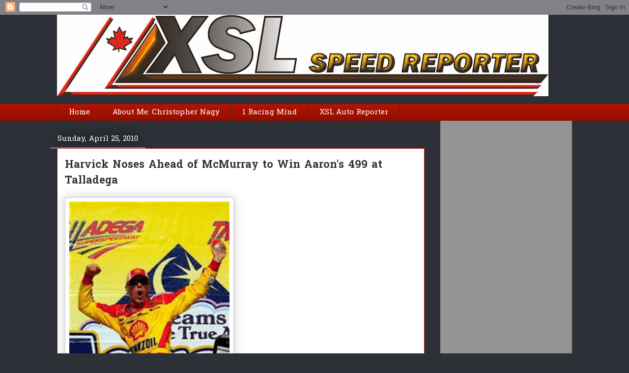

--- FILE ---
content_type: text/html; charset=UTF-8
request_url: https://www.xslspeedreporter.com/2010/04/harvick-noses-ahead-of-mcmurray-to-win.html
body_size: 19772
content:
<!DOCTYPE html>
<html class='v2' dir='ltr' xmlns='http://www.w3.org/1999/xhtml' xmlns:b='http://www.google.com/2005/gml/b' xmlns:data='http://www.google.com/2005/gml/data' xmlns:expr='http://www.google.com/2005/gml/expr'>
<head>
<link href='https://www.blogger.com/static/v1/widgets/335934321-css_bundle_v2.css' rel='stylesheet' type='text/css'/>
<meta content='IE=EmulateIE7' http-equiv='X-UA-Compatible'/>
<meta content='width=1100' name='viewport'/>
<meta content='text/html; charset=UTF-8' http-equiv='Content-Type'/>
<meta content='blogger' name='generator'/>
<link href='https://www.xslspeedreporter.com/favicon.ico' rel='icon' type='image/x-icon'/>
<link href='https://www.xslspeedreporter.com/2010/04/harvick-noses-ahead-of-mcmurray-to-win.html' rel='canonical'/>
<link rel="alternate" type="application/atom+xml" title="XSL Speed Reporter - Atom" href="https://www.xslspeedreporter.com/feeds/posts/default" />
<link rel="alternate" type="application/rss+xml" title="XSL Speed Reporter - RSS" href="https://www.xslspeedreporter.com/feeds/posts/default?alt=rss" />
<link rel="service.post" type="application/atom+xml" title="XSL Speed Reporter - Atom" href="https://www.blogger.com/feeds/789463485469502312/posts/default" />

<link rel="alternate" type="application/atom+xml" title="XSL Speed Reporter - Atom" href="https://www.xslspeedreporter.com/feeds/6091978712863917398/comments/default" />
<!--Can't find substitution for tag [blog.ieCssRetrofitLinks]-->
<link href='https://blogger.googleusercontent.com/img/b/R29vZ2xl/AVvXsEiECN3rB-Iak-ecmjnIJXmIkyZSF1dxMbyzGlZLVxk0zWUp6Tbpxg0Avvx7S0YpqAndmAUYo800K5WXicazE4bLuACxNLnC7SdSKCdnSn_qUgq6hhr_GV3Ng35aELwuQODYMWTH5Uqc7Dh_/s320/2010+Talladega+Apr+Kevin+Harvick+Victory+Lane.jpg' rel='image_src'/>
<meta content='https://www.xslspeedreporter.com/2010/04/harvick-noses-ahead-of-mcmurray-to-win.html' property='og:url'/>
<meta content='Harvick Noses Ahead of McMurray to Win Aaron&#39;s 499 at Talladega' property='og:title'/>
<meta content='Photo Credit:  Rusty Jarrett/Getty Images for NASCAR The first restrictor plate race since the Daytona 500, NASCAR Sprint Cup cars entered t...' property='og:description'/>
<meta content='https://blogger.googleusercontent.com/img/b/R29vZ2xl/AVvXsEiECN3rB-Iak-ecmjnIJXmIkyZSF1dxMbyzGlZLVxk0zWUp6Tbpxg0Avvx7S0YpqAndmAUYo800K5WXicazE4bLuACxNLnC7SdSKCdnSn_qUgq6hhr_GV3Ng35aELwuQODYMWTH5Uqc7Dh_/w1200-h630-p-k-no-nu/2010+Talladega+Apr+Kevin+Harvick+Victory+Lane.jpg' property='og:image'/>
<title>XSL Speed Reporter: Harvick Noses Ahead of McMurray to Win Aaron's 499 at Talladega</title>
<style type='text/css'>@font-face{font-family:'Allerta';font-style:normal;font-weight:400;font-display:swap;src:url(//fonts.gstatic.com/s/allerta/v19/TwMO-IAHRlkbx940YnYXSCiN9uc.woff2)format('woff2');unicode-range:U+0000-00FF,U+0131,U+0152-0153,U+02BB-02BC,U+02C6,U+02DA,U+02DC,U+0304,U+0308,U+0329,U+2000-206F,U+20AC,U+2122,U+2191,U+2193,U+2212,U+2215,U+FEFF,U+FFFD;}@font-face{font-family:'Hanuman';font-style:normal;font-weight:400;font-display:swap;src:url(//fonts.gstatic.com/s/hanuman/v24/VuJxdNvD15HhpJJBSKrdOaNkaRtlvg.woff2)format('woff2');unicode-range:U+1780-17FF,U+19E0-19FF,U+200C-200D,U+25CC;}@font-face{font-family:'Hanuman';font-style:normal;font-weight:400;font-display:swap;src:url(//fonts.gstatic.com/s/hanuman/v24/VuJxdNvD15HhpJJBSKHdOaNkaRs.woff2)format('woff2');unicode-range:U+0000-00FF,U+0131,U+0152-0153,U+02BB-02BC,U+02C6,U+02DA,U+02DC,U+0304,U+0308,U+0329,U+2000-206F,U+20AC,U+2122,U+2191,U+2193,U+2212,U+2215,U+FEFF,U+FFFD;}@font-face{font-family:'Hanuman';font-style:normal;font-weight:700;font-display:swap;src:url(//fonts.gstatic.com/s/hanuman/v24/VuJxdNvD15HhpJJBSKrdOaNkaRtlvg.woff2)format('woff2');unicode-range:U+1780-17FF,U+19E0-19FF,U+200C-200D,U+25CC;}@font-face{font-family:'Hanuman';font-style:normal;font-weight:700;font-display:swap;src:url(//fonts.gstatic.com/s/hanuman/v24/VuJxdNvD15HhpJJBSKHdOaNkaRs.woff2)format('woff2');unicode-range:U+0000-00FF,U+0131,U+0152-0153,U+02BB-02BC,U+02C6,U+02DA,U+02DC,U+0304,U+0308,U+0329,U+2000-206F,U+20AC,U+2122,U+2191,U+2193,U+2212,U+2215,U+FEFF,U+FFFD;}</style>
<style id='page-skin-1' type='text/css'><!--
/*
-----------------------------------------------
Blogger Template Style
Name:     Awesome Inc.
Designer: Tina Chen
URL:      tinachen.org
----------------------------------------------- */
/* Content
----------------------------------------------- */
body {
font: normal normal 17px Allerta;
color: #333333;
background: #2d3037 none repeat scroll top left;
}
html body .content-outer {
min-width: 0;
max-width: 100%;
width: 100%;
}
a:link {
text-decoration: none;
color: #D52C1F;
}
a:visited {
text-decoration: none;
color: #F4A900;
}
a:hover {
text-decoration: underline;
color: #F57C00;
}
.body-fauxcolumn-outer .cap-top {
position: absolute;
z-index: 1;
height: 276px;
width: 100%;
background: transparent none repeat-x scroll top left;
_background-image: none;
}
/* Columns
----------------------------------------------- */
.content-inner {
padding: 0;
}
.header-inner .section {
margin: 0 16px;
}
.tabs-inner .section {
margin: 0 16px;
}
.main-inner {
padding-top: 55px;
}
.main-inner .column-center-inner,
.main-inner .column-left-inner,
.main-inner .column-right-inner {
padding: 0 5px;
}
*+html body .main-inner .column-center-inner {
margin-top: -55px;
}
#layout .main-inner .column-center-inner {
margin-top: 0;
}
/* Header
----------------------------------------------- */
.header-outer {
margin: 0 0 15px 0;
background: transparent none repeat scroll 0 0;
}
.Header h1 {
font: normal normal 48px Arial, Tahoma, Helvetica, FreeSans, sans-serif;
color: #8ce1f5;
text-shadow: 0 0 20px #000000;
}
.Header h1 a {
color: #8ce1f5;
}
.Header .description {
font: normal normal 18px Arial, Tahoma, Helvetica, FreeSans, sans-serif;
color: #ffffff;
}
.header-inner .Header .titlewrapper,
.header-inner .Header .descriptionwrapper {
padding-left: 0;
padding-right: 0;
margin-bottom: 0;
}
.header-inner .Header .titlewrapper {
padding-top: 22px;
}
/* Tabs
----------------------------------------------- */
.tabs-outer {
overflow: hidden;
position: relative;
background: #B51200 url(//www.blogblog.com/1kt/awesomeinc/tabs_gradient_light.png) repeat scroll 0 0;
}
#layout .tabs-outer {
overflow: visible;
}
.tabs-cap-top, .tabs-cap-bottom {
position: absolute;
width: 100%;
border-top: 1px solid #2d3037;
}
.tabs-cap-bottom {
bottom: 0;
}
.tabs-inner .widget li a {
display: inline-block;
margin: 0;
padding: .6em 1.5em;
font: normal normal 15px Hanuman;
color: #ffffff;
border-top: 1px solid #2d3037;
border-bottom: 1px solid #2d3037;
border-left: 1px solid #2d3037;
height: 16px;
line-height: 16px;
}
.tabs-inner .widget li:last-child a {
border-right: 1px solid #2d3037;
}
.tabs-inner .widget li.selected a, .tabs-inner .widget li a:hover {
background: #D52C1F url(//www.blogblog.com/1kt/awesomeinc/tabs_gradient_light.png) repeat-x scroll 0 -100px;
color: #ffffff;
}
/* Headings
----------------------------------------------- */
h2 {
font: normal normal 20px Hanuman;
color: #000000;
}
/* Widgets
----------------------------------------------- */
.main-inner .section {
margin: 0 27px;
padding: 0;
}
.main-inner .column-left-outer,
.main-inner .column-right-outer {
margin-top: -3.3em;
}
#layout .main-inner .column-left-outer,
#layout .main-inner .column-right-outer {
margin-top: 0;
}
.main-inner .column-left-inner,
.main-inner .column-right-inner {
background: transparent none repeat 0 0;
-moz-box-shadow: 0 0 0 rgba(0, 0, 0, .2);
-webkit-box-shadow: 0 0 0 rgba(0, 0, 0, .2);
-goog-ms-box-shadow: 0 0 0 rgba(0, 0, 0, .2);
box-shadow: 0 0 0 rgba(0, 0, 0, .2);
-moz-border-radius: 0;
-webkit-border-radius: 0;
-goog-ms-border-radius: 0;
border-radius: 0;
}
#layout .main-inner .column-left-inner,
#layout .main-inner .column-right-inner {
margin-top: 0;
}
.sidebar .widget {
font: normal normal 14px Hanuman;
color: #ffffff;
}
.sidebar .widget a:link {
color: #000000;
}
.sidebar .widget a:visited {
color: #D52C1F;
}
.sidebar .widget a:hover {
color: #B51200;
}
.sidebar .widget h2 {
text-shadow: 0 0 20px #000000;
}
.main-inner .widget {
background-color: #949494;
border: 1px solid transparent;
padding: 0 0 15px;
margin: 20px -16px;
-moz-box-shadow: 0 0 0 rgba(0, 0, 0, .2);
-webkit-box-shadow: 0 0 0 rgba(0, 0, 0, .2);
-goog-ms-box-shadow: 0 0 0 rgba(0, 0, 0, .2);
box-shadow: 0 0 0 rgba(0, 0, 0, .2);
-moz-border-radius: 0;
-webkit-border-radius: 0;
-goog-ms-border-radius: 0;
border-radius: 0;
}
.main-inner .widget h2 {
margin: 0 -0;
padding: .6em 0 .5em;
border-bottom: 1px solid #ffffff;
}
.footer-inner .widget h2 {
padding: 0 0 .4em;
border-bottom: 1px solid #ffffff;
}
.main-inner .widget h2 + div, .footer-inner .widget h2 + div {
border-top: 0 solid transparent;
padding-top: 8px;
}
.main-inner .widget .widget-content {
margin: 0 -0;
padding: 7px 0 0;
}
.main-inner .widget ul, .main-inner .widget #ArchiveList ul.flat {
margin: -8px -15px 0;
padding: 0;
list-style: none;
}
.main-inner .widget #ArchiveList {
margin: -8px 0 0;
}
.main-inner .widget ul li, .main-inner .widget #ArchiveList ul.flat li {
padding: .5em 15px;
text-indent: 0;
color: #ffffff;
border-top: 0 solid transparent;
border-bottom: 1px solid #ffffff;
}
.main-inner .widget #ArchiveList ul li {
padding-top: .25em;
padding-bottom: .25em;
}
.main-inner .widget ul li:first-child, .main-inner .widget #ArchiveList ul.flat li:first-child {
border-top: none;
}
.main-inner .widget ul li:last-child, .main-inner .widget #ArchiveList ul.flat li:last-child {
border-bottom: none;
}
.post-body {
position: relative;
}
.main-inner .widget .post-body ul {
padding: 0 2.5em;
margin: .5em 0;
list-style: disc;
}
.main-inner .widget .post-body ul li {
padding: 0.25em 0;
margin-bottom: .25em;
color: #333333;
border: none;
}
.footer-inner .widget ul {
padding: 0;
list-style: none;
}
.widget .zippy {
color: #ffffff;
}
/* Posts
----------------------------------------------- */
body .main-inner .Blog {
padding: 0;
margin-bottom: 1em;
background-color: transparent;
border: none;
-moz-box-shadow: 0 0 0 rgba(0, 0, 0, 0);
-webkit-box-shadow: 0 0 0 rgba(0, 0, 0, 0);
-goog-ms-box-shadow: 0 0 0 rgba(0, 0, 0, 0);
box-shadow: 0 0 0 rgba(0, 0, 0, 0);
}
.main-inner .section:last-child .Blog:last-child {
padding: 0;
margin-bottom: 1em;
}
.main-inner .widget h2.date-header {
margin: 0 -15px 1px;
padding: 0 0 0 0;
font: normal normal 15px Hanuman;
color: #ffffff;
background: transparent none no-repeat fixed center center;
border-top: 0 solid transparent;
border-bottom: 1px solid #ffffff;
-moz-border-radius-topleft: 0;
-moz-border-radius-topright: 0;
-webkit-border-top-left-radius: 0;
-webkit-border-top-right-radius: 0;
border-top-left-radius: 0;
border-top-right-radius: 0;
position: absolute;
bottom: 100%;
left: 0;
text-shadow: 0 0 20px #000000;
}
.main-inner .widget h2.date-header span {
font: normal normal 15px Hanuman;
display: block;
padding: .5em 15px;
border-left: 0 solid transparent;
border-right: 0 solid transparent;
}
.date-outer {
position: relative;
margin: 55px 0 20px;
padding: 0 15px;
background-color: #ffffff;
border: 1px solid #B51200;
-moz-box-shadow: 0 0 0 rgba(0, 0, 0, .2);
-webkit-box-shadow: 0 0 0 rgba(0, 0, 0, .2);
-goog-ms-box-shadow: 0 0 0 rgba(0, 0, 0, .2);
box-shadow: 0 0 0 rgba(0, 0, 0, .2);
-moz-border-radius: 0;
-webkit-border-radius: 0;
-goog-ms-border-radius: 0;
border-radius: 0;
}
.date-outer:first-child {
margin-top: 0;
}
.date-outer:last-child {
margin-bottom: 0;
-moz-border-radius-bottomleft: 0;
-moz-border-radius-bottomright: 0;
-webkit-border-bottom-left-radius: 0;
-webkit-border-bottom-right-radius: 0;
-goog-ms-border-bottom-left-radius: 0;
-goog-ms-border-bottom-right-radius: 0;
border-bottom-left-radius: 0;
border-bottom-right-radius: 0;
}
.date-posts {
margin: 0 -0;
padding: 0 0;
clear: both;
}
.post-outer, .inline-ad {
border-top: 1px solid #8ce1f5;
margin: 0 -0;
padding: 15px 0;
}
.post-outer {
padding-bottom: 10px;
}
.post-outer:first-child {
padding-top: 10px;
border-top: none;
}
.post-outer:last-child, .inline-ad:last-child {
border-bottom: none;
}
.post-body {
position: relative;
}
.post-body img {
padding: 8px;
background: #ffffff;
border: 1px solid #cccccc;
-moz-box-shadow: 0 0 20px rgba(0, 0, 0, .2);
-webkit-box-shadow: 0 0 20px rgba(0, 0, 0, .2);
box-shadow: 0 0 20px rgba(0, 0, 0, .2);
-moz-border-radius: 0;
-webkit-border-radius: 0;
border-radius: 0;
}
h3.post-title, h4 {
font: normal bold 22px Hanuman;
color: #2d3037;
}
h3.post-title a {
font: normal bold 22px Hanuman;
color: #2d3037;
}
h3.post-title a:hover {
color: #F57C00;
text-decoration: underline;
}
.post-header {
margin: 0 0 1em;
}
.post-body {
line-height: 1.4;
}
.post-outer h2 {
color: #333333;
}
.post-footer {
margin: 1.5em 0 0;
}
#blog-pager {
padding: 15px;
font-size: 120%;
background-color: #ffffff;
border: 1px solid transparent;
-moz-box-shadow: 0 0 0 rgba(0, 0, 0, .2);
-webkit-box-shadow: 0 0 0 rgba(0, 0, 0, .2);
-goog-ms-box-shadow: 0 0 0 rgba(0, 0, 0, .2);
box-shadow: 0 0 0 rgba(0, 0, 0, .2);
-moz-border-radius: 0;
-webkit-border-radius: 0;
-goog-ms-border-radius: 0;
border-radius: 0;
-moz-border-radius-topleft: 0;
-moz-border-radius-topright: 0;
-webkit-border-top-left-radius: 0;
-webkit-border-top-right-radius: 0;
-goog-ms-border-top-left-radius: 0;
-goog-ms-border-top-right-radius: 0;
border-top-left-radius: 0;
border-top-right-radius-topright: 0;
margin-top: 0;
}
.blog-feeds, .post-feeds {
margin: 1em 0;
text-align: center;
color: #ffffff;
}
.blog-feeds a, .post-feeds a {
color: #D52C1F;
}
.blog-feeds a:visited, .post-feeds a:visited {
color: #F4A900;
}
.blog-feeds a:hover, .post-feeds a:hover {
color: #D52C1F;
}
.post-outer .comments {
margin-top: 2em;
}
/* Comments
----------------------------------------------- */
.comments .comments-content .icon.blog-author {
background-repeat: no-repeat;
background-image: url([data-uri]);
}
.comments .comments-content .loadmore a {
border-top: 1px solid #2d3037;
border-bottom: 1px solid #2d3037;
}
.comments .continue {
border-top: 2px solid #2d3037;
}
/* Footer
----------------------------------------------- */
.footer-outer {
margin: -0 0 -1px;
padding: 0 0 0;
color: #ffffff;
overflow: hidden;
}
.footer-fauxborder-left {
border-top: 1px solid transparent;
background: transparent none repeat scroll 0 0;
-moz-box-shadow: 0 0 0 rgba(0, 0, 0, .2);
-webkit-box-shadow: 0 0 0 rgba(0, 0, 0, .2);
-goog-ms-box-shadow: 0 0 0 rgba(0, 0, 0, .2);
box-shadow: 0 0 0 rgba(0, 0, 0, .2);
margin: 0 -0;
}
/* Mobile
----------------------------------------------- */
body.mobile {
background-size: auto;
}
.mobile .body-fauxcolumn-outer {
background: transparent none repeat scroll top left;
}
*+html body.mobile .main-inner .column-center-inner {
margin-top: 0;
}
.mobile .main-inner .widget {
padding: 0 0 15px;
}
.mobile .main-inner .widget h2 + div,
.mobile .footer-inner .widget h2 + div {
border-top: none;
padding-top: 0;
}
.mobile .footer-inner .widget h2 {
padding: 0.5em 0;
border-bottom: none;
}
.mobile .main-inner .widget .widget-content {
margin: 0;
padding: 7px 0 0;
}
.mobile .main-inner .widget ul,
.mobile .main-inner .widget #ArchiveList ul.flat {
margin: 0 -15px 0;
}
.mobile .main-inner .widget h2.date-header {
left: 0;
}
.mobile .date-header span {
padding: 0.4em 0;
}
.mobile .date-outer:first-child {
margin-bottom: 0;
border: 1px solid #B51200;
-moz-border-radius-topleft: 0;
-moz-border-radius-topright: 0;
-webkit-border-top-left-radius: 0;
-webkit-border-top-right-radius: 0;
-goog-ms-border-top-left-radius: 0;
-goog-ms-border-top-right-radius: 0;
border-top-left-radius: 0;
border-top-right-radius: 0;
}
.mobile .date-outer {
border-color: #B51200;
border-width: 0 1px 1px;
}
.mobile .date-outer:last-child {
margin-bottom: 0;
}
.mobile .main-inner {
padding: 0;
}
.mobile .header-inner .section {
margin: 0;
}
.mobile .post-outer, .mobile .inline-ad {
padding: 5px 0;
}
.mobile .tabs-inner .section {
margin: 0 10px;
}
.mobile .main-inner .widget h2 {
margin: 0;
padding: 0;
}
.mobile .main-inner .widget h2.date-header span {
padding: 0;
}
.mobile .main-inner .widget .widget-content {
margin: 0;
padding: 7px 0 0;
}
.mobile #blog-pager {
border: 1px solid transparent;
background: transparent none repeat scroll 0 0;
}
.mobile .main-inner .column-left-inner,
.mobile .main-inner .column-right-inner {
background: transparent none repeat 0 0;
-moz-box-shadow: none;
-webkit-box-shadow: none;
-goog-ms-box-shadow: none;
box-shadow: none;
}
.mobile .date-posts {
margin: 0;
padding: 0;
}
.mobile .footer-fauxborder-left {
margin: 0;
border-top: inherit;
}
.mobile .main-inner .section:last-child .Blog:last-child {
margin-bottom: 0;
}
.mobile-index-contents {
color: #333333;
}
.mobile .mobile-link-button {
background: #D52C1F url(//www.blogblog.com/1kt/awesomeinc/tabs_gradient_light.png) repeat scroll 0 0;
}
.mobile-link-button a:link, .mobile-link-button a:visited {
color: #ffffff;
}
.mobile .tabs-inner .PageList .widget-content {
background: transparent;
border-top: 1px solid;
border-color: #2d3037;
color: #ffffff;
}
.mobile .tabs-inner .PageList .widget-content .pagelist-arrow {
border-left: 1px solid #2d3037;
}

--></style>
<style id='template-skin-1' type='text/css'><!--
body {
min-width: 1080px;
}
.content-outer, .content-fauxcolumn-outer, .region-inner {
min-width: 1080px;
max-width: 1080px;
_width: 1080px;
}
.main-inner .columns {
padding-left: 0px;
padding-right: 300px;
}
.main-inner .fauxcolumn-center-outer {
left: 0px;
right: 300px;
/* IE6 does not respect left and right together */
_width: expression(this.parentNode.offsetWidth -
parseInt("0px") -
parseInt("300px") + 'px');
}
.main-inner .fauxcolumn-left-outer {
width: 0px;
}
.main-inner .fauxcolumn-right-outer {
width: 300px;
}
.main-inner .column-left-outer {
width: 0px;
right: 100%;
margin-left: -0px;
}
.main-inner .column-right-outer {
width: 300px;
margin-right: -300px;
}
#layout {
min-width: 0;
}
#layout .content-outer {
min-width: 0;
width: 800px;
}
#layout .region-inner {
min-width: 0;
width: auto;
}
--></style>
<link href='https://www.blogger.com/dyn-css/authorization.css?targetBlogID=789463485469502312&amp;zx=195b73a9-6ca1-4da8-a875-6e0239e8cd8c' media='none' onload='if(media!=&#39;all&#39;)media=&#39;all&#39;' rel='stylesheet'/><noscript><link href='https://www.blogger.com/dyn-css/authorization.css?targetBlogID=789463485469502312&amp;zx=195b73a9-6ca1-4da8-a875-6e0239e8cd8c' rel='stylesheet'/></noscript>
<meta name='google-adsense-platform-account' content='ca-host-pub-1556223355139109'/>
<meta name='google-adsense-platform-domain' content='blogspot.com'/>

<!-- data-ad-client=ca-pub-6632331425475074 -->

</head>
<body class='loading variant-icy'>
<div class='navbar section' id='navbar'><div class='widget Navbar' data-version='1' id='Navbar1'><script type="text/javascript">
    function setAttributeOnload(object, attribute, val) {
      if(window.addEventListener) {
        window.addEventListener('load',
          function(){ object[attribute] = val; }, false);
      } else {
        window.attachEvent('onload', function(){ object[attribute] = val; });
      }
    }
  </script>
<div id="navbar-iframe-container"></div>
<script type="text/javascript" src="https://apis.google.com/js/platform.js"></script>
<script type="text/javascript">
      gapi.load("gapi.iframes:gapi.iframes.style.bubble", function() {
        if (gapi.iframes && gapi.iframes.getContext) {
          gapi.iframes.getContext().openChild({
              url: 'https://www.blogger.com/navbar/789463485469502312?po\x3d6091978712863917398\x26origin\x3dhttps://www.xslspeedreporter.com',
              where: document.getElementById("navbar-iframe-container"),
              id: "navbar-iframe"
          });
        }
      });
    </script><script type="text/javascript">
(function() {
var script = document.createElement('script');
script.type = 'text/javascript';
script.src = '//pagead2.googlesyndication.com/pagead/js/google_top_exp.js';
var head = document.getElementsByTagName('head')[0];
if (head) {
head.appendChild(script);
}})();
</script>
</div></div>
<div class='body-fauxcolumns'>
<div class='fauxcolumn-outer body-fauxcolumn-outer'>
<div class='cap-top'>
<div class='cap-left'></div>
<div class='cap-right'></div>
</div>
<div class='fauxborder-left'>
<div class='fauxborder-right'></div>
<div class='fauxcolumn-inner'>
</div>
</div>
<div class='cap-bottom'>
<div class='cap-left'></div>
<div class='cap-right'></div>
</div>
</div>
</div>
<div class='content'>
<div class='content-fauxcolumns'>
<div class='fauxcolumn-outer content-fauxcolumn-outer'>
<div class='cap-top'>
<div class='cap-left'></div>
<div class='cap-right'></div>
</div>
<div class='fauxborder-left'>
<div class='fauxborder-right'></div>
<div class='fauxcolumn-inner'>
</div>
</div>
<div class='cap-bottom'>
<div class='cap-left'></div>
<div class='cap-right'></div>
</div>
</div>
</div>
<div class='content-outer'>
<div class='content-cap-top cap-top'>
<div class='cap-left'></div>
<div class='cap-right'></div>
</div>
<div class='fauxborder-left content-fauxborder-left'>
<div class='fauxborder-right content-fauxborder-right'></div>
<div class='content-inner'>
<header>
<div class='header-outer'>
<div class='header-cap-top cap-top'>
<div class='cap-left'></div>
<div class='cap-right'></div>
</div>
<div class='fauxborder-left header-fauxborder-left'>
<div class='fauxborder-right header-fauxborder-right'></div>
<div class='region-inner header-inner'>
<div class='header section' id='header'><div class='widget Header' data-version='1' id='Header1'>
<div id='header-inner'>
<a href='https://www.xslspeedreporter.com/' style='display: block'>
<img alt='XSL Speed Reporter' height='166px; ' id='Header1_headerimg' src='https://blogger.googleusercontent.com/img/a/AVvXsEiXeq3CM1m70G558E1_7DHmXCwkaW2HvGfekILBw_9Dcdbd6W_FVCt3Cp4UHX8Ltse8skjF6byElQf8jZHSvkcTPy1SzHHBst5RVMWIObWhRUfQ-WzAk9Vy1lBgFuH28hk1Lb52CtYlfq7dE6FD0-2LxFid1MeIWDo9gbUHgj8bcqkfjinY8NWdS1O_=s1000' style='display: block' width='1000px; '/>
</a>
</div>
</div></div>
</div>
</div>
<div class='header-cap-bottom cap-bottom'>
<div class='cap-left'></div>
<div class='cap-right'></div>
</div>
</div>
</header>
<div class='tabs-outer'>
<div class='tabs-cap-top cap-top'>
<div class='cap-left'></div>
<div class='cap-right'></div>
</div>
<div class='fauxborder-left tabs-fauxborder-left'>
<div class='fauxborder-right tabs-fauxborder-right'></div>
<div class='region-inner tabs-inner'>
<div class='tabs section' id='crosscol'><div class='widget PageList' data-version='1' id='PageList1'>
<h2>Pages</h2>
<div class='widget-content'>
<ul>
<li>
<a href='https://www.xslspeedreporter.com/'>Home</a>
</li>
<li>
<a href='https://www.xslspeedreporter.com/p/about-me-christopher-nagy.html'>About Me: Christopher Nagy</a>
</li>
<li>
<a href='http://www.1racingmind.com/'>1 Racing Mind</a>
</li>
<li>
<a href='http://carrmagazine.blogspot.ca/'>XSL Auto Reporter</a>
</li>
</ul>
<div class='clear'></div>
</div>
</div></div>
<div class='tabs no-items section' id='crosscol-overflow'></div>
</div>
</div>
<div class='tabs-cap-bottom cap-bottom'>
<div class='cap-left'></div>
<div class='cap-right'></div>
</div>
</div>
<div class='main-outer'>
<div class='main-cap-top cap-top'>
<div class='cap-left'></div>
<div class='cap-right'></div>
</div>
<div class='fauxborder-left main-fauxborder-left'>
<div class='fauxborder-right main-fauxborder-right'></div>
<div class='region-inner main-inner'>
<div class='columns fauxcolumns'>
<div class='fauxcolumn-outer fauxcolumn-center-outer'>
<div class='cap-top'>
<div class='cap-left'></div>
<div class='cap-right'></div>
</div>
<div class='fauxborder-left'>
<div class='fauxborder-right'></div>
<div class='fauxcolumn-inner'>
</div>
</div>
<div class='cap-bottom'>
<div class='cap-left'></div>
<div class='cap-right'></div>
</div>
</div>
<div class='fauxcolumn-outer fauxcolumn-left-outer'>
<div class='cap-top'>
<div class='cap-left'></div>
<div class='cap-right'></div>
</div>
<div class='fauxborder-left'>
<div class='fauxborder-right'></div>
<div class='fauxcolumn-inner'>
</div>
</div>
<div class='cap-bottom'>
<div class='cap-left'></div>
<div class='cap-right'></div>
</div>
</div>
<div class='fauxcolumn-outer fauxcolumn-right-outer'>
<div class='cap-top'>
<div class='cap-left'></div>
<div class='cap-right'></div>
</div>
<div class='fauxborder-left'>
<div class='fauxborder-right'></div>
<div class='fauxcolumn-inner'>
</div>
</div>
<div class='cap-bottom'>
<div class='cap-left'></div>
<div class='cap-right'></div>
</div>
</div>
<!-- corrects IE6 width calculation -->
<div class='columns-inner'>
<div class='column-center-outer'>
<div class='column-center-inner'>
<div class='main section' id='main'><div class='widget Blog' data-version='1' id='Blog1'>
<div class='blog-posts hfeed'>

          <div class="date-outer">
        
<h2 class='date-header'><span>Sunday, April 25, 2010</span></h2>

          <div class="date-posts">
        
<div class='post-outer'>
<div class='post hentry' itemscope='itemscope' itemtype='http://schema.org/BlogPosting'>
<a name='6091978712863917398'></a>
<h3 class='post-title entry-title' itemprop='name'>
Harvick Noses Ahead of McMurray to Win Aaron's 499 at Talladega
</h3>
<div class='post-header'>
<div class='post-header-line-1'></div>
</div>
<div class='post-body entry-content' id='post-body-6091978712863917398' itemprop='articleBody'>
<a href="https://blogger.googleusercontent.com/img/b/R29vZ2xl/AVvXsEiECN3rB-Iak-ecmjnIJXmIkyZSF1dxMbyzGlZLVxk0zWUp6Tbpxg0Avvx7S0YpqAndmAUYo800K5WXicazE4bLuACxNLnC7SdSKCdnSn_qUgq6hhr_GV3Ng35aELwuQODYMWTH5Uqc7Dh_/s1600/2010+Talladega+Apr+Kevin+Harvick+Victory+Lane.jpg" onblur="try {parent.deselectBloggerImageGracefully();} catch(e) {}"><img alt="" border="0" id="BLOGGER_PHOTO_ID_5464294184646190050" src="https://blogger.googleusercontent.com/img/b/R29vZ2xl/AVvXsEiECN3rB-Iak-ecmjnIJXmIkyZSF1dxMbyzGlZLVxk0zWUp6Tbpxg0Avvx7S0YpqAndmAUYo800K5WXicazE4bLuACxNLnC7SdSKCdnSn_qUgq6hhr_GV3Ng35aELwuQODYMWTH5Uqc7Dh_/s320/2010+Talladega+Apr+Kevin+Harvick+Victory+Lane.jpg" style="cursor: pointer; width: 326px; height: 489px;" /></a><br /><span style="font-size:85%;">Photo Credit: <span id="CT_Main_1_cache_lblCredit"> Rusty Jarrett/Getty Images for NASCAR</span></span><br /><br />The first restrictor plate race since the Daytona 500, NASCAR Sprint Cup cars entered the  Aaron's 499 more seasoned than at Speedweeks this past February. Providing a NASCAR Sprint Cup record 88 lead changes between 29 different drivers, the 2010 race at Talladega Superspeedway was one of the most contentious battles of the still young stock car racing season.<br /><br />Because of severe weather warnings in the Talladega county region, NASCAR's halting of race activities Saturday also erased Sprint Cup qualifying for the race. The Aaron's 499 field was set on car owner points following the event at Texas Motor Speedway last Monday. While the #48 Lowes Chevrolet of Jimmie Johnson with Matt Kenseth's #17 Ford starting alongside, 8 lead changes transpired in the first 10 laps settting the tone for the event. Denny Hamlin, Matt Kenseth, Elliott Sadler and Joey Logano were some of the drivers taking 5 bonus points for leading the Talladega race through early hustling. Also grabbing the top spot in the Aaron's 499 race was the #88 Chevrolet of Dale Earnhardt Jr. Taking the lead first on lap 30, Earnhardt Jr would take the 1st place position 5 separate occasions for 8 laps total. Besides the time out front of the field, the #88 Hendrick Motorsports car appeared very comfortable for Dale Jr as he could move through the field with ease for much of the Aaron's 499 event. <br /><br /><a href="https://blogger.googleusercontent.com/img/b/R29vZ2xl/AVvXsEi8lXgetTZSLSXfDULNHxxA3abc8ybqq-GxJmcXEWGauD_YXv6AiYdlyy2T_K78sPotQYoaW37gTWSU4cyxnFLR1C1tSA4sLi3HyV_FCJjYGuZ6o-0igOGvpkT-2M0Q-QrY9snkM1L8y9PG/s1600/2010+Talladega+Apr+NSCS+Denny+Hamlin+leads+Dale+Earnhardt+Jr.jpg" onblur="try {parent.deselectBloggerImageGracefully();} catch(e) {}"><img alt="" border="0" id="BLOGGER_PHOTO_ID_5464294189987605010" src="https://blogger.googleusercontent.com/img/b/R29vZ2xl/AVvXsEi8lXgetTZSLSXfDULNHxxA3abc8ybqq-GxJmcXEWGauD_YXv6AiYdlyy2T_K78sPotQYoaW37gTWSU4cyxnFLR1C1tSA4sLi3HyV_FCJjYGuZ6o-0igOGvpkT-2M0Q-QrY9snkM1L8y9PG/s320/2010+Talladega+Apr+NSCS+Denny+Hamlin+leads+Dale+Earnhardt+Jr.jpg" style="cursor: pointer; width: 384px; height: 255px;" /></a><br /><span id="CT_Main_1_cache_lblCredit"> <span style="font-size:85%;">Photo Credit: John Harrelson/Getty Images for NASCAR</span></span><br /><br /><br />A rather tame race through the first 75 lap distance, only the competition caution on lap 20 broke up the green flag dicing of Sprint Cup cars. The first caution for an on-track incident came when the Denny Hamlin's #11 FedEx Toyota slid off the frontstretch through the infield grass. Losing ground in this early race predicament, Hamlin recovered into the Aaron's 499 event to a top-5 finish for his #11 Joe Gibbs Racing Toyota.<br /><br />Five laps following the restart for the Hamlin spin-out, a multi-car frontstretch accident claimed the first collection of vehicles in the race. Initiated when the #18 Toyota of Kyle Busch bumped the #36 Chevrolet of Johnny Sauter, the crash caught Matt Kenseth's Ford, Michael Waltrip driven #55 Toyota, Max Papis in the #13 Toyota and the #2 Dodge of Kurt Busch along with others. Out of the race due to the accident, Waltrip quipped in the garage to a Fox Pit Reporter that Kyle Busch fails to practice the race conduct he preaches.<br /><br />Into the last 30 scheduled laps, the battles for the lead ceased as drivers were counting down to the final laps. Maintaining a single file pack, two driver would enjoy the longest lead runs in the Aaron's 499. Jeff Burton led 17 laps and Jamie McMurray 23 circuits towards the end. However, as the drivers braced for their final moves vying for the race victory, the Aaron's 499 would go into extra innings. Originally scheduled for 187 laps, the 3 periods of green-white-checker finishes extended the distance to 200 laps (over 31 miles further than anticipated).<br /><br />The entire scenario started as Jeff Burton, Scott Speed, Kasey Kahne and Jeff Gordon wrecked within the frontstretch tri-oval. While not contributing to the crash, the #24 Dupont Chevrolet was susceptible to damage due to a run-in with a friend turned apparent foe. The #48 of Jimmie Johnson squeezed Hendrick Motorsports teammate Gordon down below the yellow line on lap 183 placing the #24 Chevrolet in a very precarious position. Adding for fuel to an increasingly harsher fire between the Hendrick Motosports teammates, Gordon and Johnson have been making headlines as late after an on-track run-in at Texas on last Monday.<br /><br />Entering into extra laps, the race restarted on lap 188 with Tony Stewart challenging McMurray only for the #1 Chevrolet to slip away until a second massive accident in turn 3 aborted the white flag call. Triggered when the Joey Logano's #20 Home Depot Toyota aggressively bump drafted the #39 Chevrolet of Ryan Newman sending Newman out of control exiting turn 3. Talking 9 out cars, the #47 Toyota of Marcos Ambrose, Brad Keselowski in the #12 Dodge, Bobby Labonte's #71 Chevrolet and the #83 Red Bull Toyota of Brian Vickers were among the cars collected. Also listed in receiving damage in the lap 189 crash, the #19 Ford of Elliott Sadler and the #77 Dodge of Sam Hornish Jr were also involved in the first major wreck at lap 84.<br /><br />Because the extended distance, there were several cars and teams fretting about fuel economy into the final laps including both Earnhardt-Ganassi machines driven by Jamie McMurray and Juan Montoya. The second checkered flag attempt was thwarted when the #16 Roush Fenway Ford of Greg Biffle encountered fuel pick-up issues resulting in an incident where the #48 Chevrolet of Jimmie Johnson misjudged the slowing Ford and collided on the backstretch. <span id="CT_Main_1_cache_lblCredit"><span style="font-size:85%;"></span><br /><br /></span><br /><a href="https://blogger.googleusercontent.com/img/b/R29vZ2xl/AVvXsEglaNsSaDkCy7PBGaZm9n7wOGpq5dsY3N83sFUiA2r945j2L6I8fTCdg4YGGbnwSUHEFHrezAzYOuCP4K9SILPFimwsaH7eX8WKhMCRYqWuOGVnWDwJeFqUbmhNaeBff7d30b-n4lABDqN3/s1600/2010+Talladega+Apr+NSCS+accident+on+GWC+restart.jpg" onblur="try {parent.deselectBloggerImageGracefully();} catch(e) {}"><img alt="" border="0" id="BLOGGER_PHOTO_ID_5464294198954673826" src="https://blogger.googleusercontent.com/img/b/R29vZ2xl/AVvXsEglaNsSaDkCy7PBGaZm9n7wOGpq5dsY3N83sFUiA2r945j2L6I8fTCdg4YGGbnwSUHEFHrezAzYOuCP4K9SILPFimwsaH7eX8WKhMCRYqWuOGVnWDwJeFqUbmhNaeBff7d30b-n4lABDqN3/s320/2010+Talladega+Apr+NSCS+accident+on+GWC+restart.jpg" style="cursor: pointer; width: 405px; height: 269px;" /></a><br /><span style="font-size:85%;"><span id="CT_Main_1_cache_lblCredit">Photo Credit: John Harrelson/Getty Images for NASCAR</span></span><br /><br /><br />With fuel economy a growing worry for the #1 Earnhardt-Genassi Racing team, the race restarted for the third and final time with Jamie McMurray receiving the launch he needed with help of the #29 Chevrolet of Kevin Harvick. In a two-car draft, the pair of Chevrolets broke away into the white flag lap. Coming around for the final run down the front stretch tri-oval, Harvick searched for a way to pass McMurray's #1 Chevrolet. In a daring move, Kevin Harvick brushed the rear bumper of McMurray in such a way that made the #1 car just enough out of control to break his momentum. The yellow #29 Chevrolet ducked to the bottom of the track entering into a dead heat with the #1 car racing the last 50 meters to the start/finish line.<br /><br />Though electronic timing made the declaration for victory anti-climatic, it wasn't until a photo finish until at the line where Kevin Harvick and the Richard Childress Racing fielded #29 Shell/Pennzoil Chevrolet were comfortably named winners of the NASCAR Sprint Cup Aaron's 499 race at Talladega Superspeedway.<span style="font-size:100%;"><span> With the #29 sponsor Shell/Pennzoil announcing a move for Penske Racing in 2011, Kevin Harvick, Richard Childress and the entire #29 RCR team celebrated knowing that the future is still yet to be determined.<br /><br />Settling for second place, Jamie McMurray narrowly missed an opportunity to claim his 3 straight restrictor plate victory. Commenting on the pass in post race, McMurray provided some insight on the move from the #29 car. "I really thought that Kevin was going to go high. I felt like I was close enough to the yellow line that there was a lot more racetrack to the right, and it seemed like you could stall guys out more on the outside than you could the inside. And so I was really guarding against the outside, and when he went left, it did, it really loosens the car up. It's hard to explain to you guys that aren't in cars, but when there's someone directly behind you and they pull their car out of line really fast, it's like you pull a parachute in your car."</span></span> Both Earnhardt-Ganassi Racing Chevrolets made it on fuel as Juan Montoya finished in 3rd place.<br /><br /><br /><a href="https://blogger.googleusercontent.com/img/b/R29vZ2xl/AVvXsEg6bTRFzXgXpSwmscBBIPnlibEEM6rC5GWp8B8-Of4v_swhTwQ34cqY88DeReY8zKl-kZSQoZBeBOeZd8nKbXOxM7ZPZfYi0TxCiHc6Ph47HNI9Ox4acHk_mNtFpY5IX04uPP45W7Xuu0oG/s1600/2010+Talladega+Apr+NSCS+Kevin+Harvick+pushes+Jamie+McMurray.jpg" onblur="try {parent.deselectBloggerImageGracefully();} catch(e) {}"><img alt="" border="0" id="BLOGGER_PHOTO_ID_5464294195515156082" src="https://blogger.googleusercontent.com/img/b/R29vZ2xl/AVvXsEg6bTRFzXgXpSwmscBBIPnlibEEM6rC5GWp8B8-Of4v_swhTwQ34cqY88DeReY8zKl-kZSQoZBeBOeZd8nKbXOxM7ZPZfYi0TxCiHc6Ph47HNI9Ox4acHk_mNtFpY5IX04uPP45W7Xuu0oG/s320/2010+Talladega+Apr+NSCS+Kevin+Harvick+pushes+Jamie+McMurray.jpg" style="cursor: pointer; width: 403px; height: 280px;" /></a><br /><span style="font-size:85%;">Photo Credit: <span id="CT_Main_1_cache_lblCredit"> Geoff Burke/Getty Images for NASCAR</span></span><br /><br />With Denny Hamlin finishing 4th after the before mentioned troubles, the top-5 was rounded out by the the #5 Chevrolet of Mark Martin. Emerging at just the right time, Martin overtook his Hendrick Motorsports teammates to become the highest finishing driver in the camp. Jeff Gordon and Jimmie Johnson encountering late race problems while Dale Earnhardt Jr faded to 13th place as the #88 was shut out of the draft.<br /><br />Inside the top 10, David Ragan posted a strong 6th place finish in the #6 UPS Ford.  His first top-10 run of the 2010 Sprint Cup season, Ragan is fighting to regain the 2008 form that almost sparked a birth in the Chase for the Sprint Cup championship.<br /><br />In the final position within the top-10 finishers, the #09 Chevrolet of Phoenix Racing was driven up 27 spots by Mike Bliss. Falling short of the major victory at Talladega just one year before, Mike Bliss' quiet 10th place run comes as team owner James Finch placing a 'For Sale' sign on the doorstep of his entire racing operations Friday.<br /><br />NASCAR Sprint Cup points following the Aaron's 499 at Talladega Superspeedway has Jimmie Johnson retaining the lead by only 26 points over the new 2nd place runner Kevin Harvick. Two Hendrick Motorsports drivers showed the sharpest rise and fall in the points after Talladega. Mark Martin moved up 4 spots while Jeff Gordon lost 5 positions in the season standings.<br /><br />Sprint Cup teams prepare to leave the restrictor plate race behind for a Saturday night affair at the Richmond International Raceway short track.<br /><br /><br /><span style="font-weight: bold;">Aaron's 499</span><br /><span style="font-weight: bold;">2010 NASCAR Sprint Cup</span><br /><span style="font-weight: bold;">Finishing Order</span><br /><pre>1) 29 Kevin Harvick Shell / Pennzoil Chevrolet<br />2) 1 Jamie McMurray Bass Pro Shops / Tracker Boats Chevrolet<br />3) 42 Juan Pablo Montoya TUMS Chevrolet <br />4) 11 Denny Hamlin FedEx Express Toyota<br />5) 5 Mark Martin GoDaddy.com Chevrolet<br />6) 6 David Ragan UPS Ford<br />7) 33 Clint Bowyer BB&amp;T Chevrolet<br />8) 2 Kurt Busch Miller Lite Dodge<br />9) 18 Kyle Busch Pedigree Toyota <br />10) 09 Mike Bliss Phoenix Construction / Graceway Chevrolet<br />11) 99 Carl Edwards Aflac Ford<br />12) 56 Martin Truex Jr. NAPA Auto Parts Toyota<br />13) 88 Dale Earnhardt Jr. National Guard / AMP Energy Chevrolet<br />14) 00 David Reutimann Alabama National Champions / Aaron's Toyota<br />15) 82 Scott Speed Red Bull Toyota 200<br />16) 14 Tony Stewart Old Spice Matterhorn Chevrolet<br />17) 16 Greg Biffle 3M Ford <br />18) 34 Travis Kvapil Long John Silver's Ford <br />19) 43 A J Allmendinger Insignia / Best Buy Ford<br />20) 7 Robby Gordon Monster Energy Toyota<br />21) 9 Kasey Kahne Budweiser Ford <br />22) 24 Jeff Gordon DuPont Chevrolet<br />23) 71 Bobby Labonte TaxSlayer.com Chevrolet<br />24) 77 Sam Hornish Jr. Penske Truck Rental / AAA Dodge<br />25) 98 Paul Menard Turtle Wax / Menards Ford<br />26) 37 Robert Richardson Jr. Mahindra Tractors USA Ford<br />27) 26 David Stremme Air National Guard Ford<br />28) 17 Matt Kenseth Valvoline Ford<br />29) 83 Brian Vickers Red Bull Toyota <br />30) 38 Kevin Conway  Extenze Ford<br />31) 48 Jimmie Johnson Lowe's Chevrolet<br />32) 31 Jeff Burton Caterpillar Chevrolet <br />33) 19 Elliott Sadler Stanley / Bostitch Ford<br />34) 12 Brad Keselowski Penske Dodge <br />35) 39 Ryan Newman Haas Automation / Office Depot Chevrolet<br />36) 20 Joey Logano The Home Depot Toyota<br />37) 47 Marcos Ambrose Bush's Best Baked Beans / Kingsford Toyota<br />38) 78 Regan Smith Furniture Row Racing Chevrolet<br />39) 55 Michael Waltrip Aaron's 55th Anniversary Toyota<br />40) 13 Max Papis GEICO Toyota<br />41) 36 Johnny Sauter Baldwin Automotive Chevrolet<br />42) 87 Joe Nemechek NEMCO Motorsports Toyota<br />43) 66 Dave Blaney PRISM Motorsports Toyota</pre>
<div style='clear: both;'></div>
</div>
<div class='post-footer'>
<div class='post-footer-line post-footer-line-1'><span class='post-author vcard'>
Posted by
<span class='fn'>
<a href='https://www.blogger.com/profile/07385111734084151060' itemprop='author' rel='author' title='author profile'>
Car FYI Canada
</a>
</span>
</span>
<span class='post-timestamp'>
at
<a class='timestamp-link' href='https://www.xslspeedreporter.com/2010/04/harvick-noses-ahead-of-mcmurray-to-win.html' itemprop='url' rel='bookmark' title='permanent link'><abbr class='published' itemprop='datePublished' title='2010-04-25T19:08:00-04:00'>7:08&#8239;PM</abbr></a>
</span>
<span class='post-comment-link'>
</span>
<span class='post-icons'>
<span class='item-control blog-admin pid-1613159505'>
<a href='https://www.blogger.com/post-edit.g?blogID=789463485469502312&postID=6091978712863917398&from=pencil' title='Edit Post'>
<img alt='' class='icon-action' height='18' src='https://resources.blogblog.com/img/icon18_edit_allbkg.gif' width='18'/>
</a>
</span>
</span>
<div class='post-share-buttons goog-inline-block'>
<a class='goog-inline-block share-button sb-email' href='https://www.blogger.com/share-post.g?blogID=789463485469502312&postID=6091978712863917398&target=email' target='_blank' title='Email This'><span class='share-button-link-text'>Email This</span></a><a class='goog-inline-block share-button sb-blog' href='https://www.blogger.com/share-post.g?blogID=789463485469502312&postID=6091978712863917398&target=blog' onclick='window.open(this.href, "_blank", "height=270,width=475"); return false;' target='_blank' title='BlogThis!'><span class='share-button-link-text'>BlogThis!</span></a><a class='goog-inline-block share-button sb-twitter' href='https://www.blogger.com/share-post.g?blogID=789463485469502312&postID=6091978712863917398&target=twitter' target='_blank' title='Share to X'><span class='share-button-link-text'>Share to X</span></a><a class='goog-inline-block share-button sb-facebook' href='https://www.blogger.com/share-post.g?blogID=789463485469502312&postID=6091978712863917398&target=facebook' onclick='window.open(this.href, "_blank", "height=430,width=640"); return false;' target='_blank' title='Share to Facebook'><span class='share-button-link-text'>Share to Facebook</span></a><a class='goog-inline-block share-button sb-pinterest' href='https://www.blogger.com/share-post.g?blogID=789463485469502312&postID=6091978712863917398&target=pinterest' target='_blank' title='Share to Pinterest'><span class='share-button-link-text'>Share to Pinterest</span></a>
</div>
</div>
<div class='post-footer-line post-footer-line-2'><span class='post-labels'>
Labels:
<a href='https://www.xslspeedreporter.com/search/label/2010%20nascar' rel='tag'>2010 nascar</a>,
<a href='https://www.xslspeedreporter.com/search/label/aarons%20499' rel='tag'>aarons 499</a>,
<a href='https://www.xslspeedreporter.com/search/label/auto%20racing%20news' rel='tag'>auto racing news</a>,
<a href='https://www.xslspeedreporter.com/search/label/harvick' rel='tag'>harvick</a>,
<a href='https://www.xslspeedreporter.com/search/label/jamie%20mcmurray' rel='tag'>jamie mcmurray</a>,
<a href='https://www.xslspeedreporter.com/search/label/jimmie%20johnson' rel='tag'>jimmie johnson</a>,
<a href='https://www.xslspeedreporter.com/search/label/kevin%20harvick' rel='tag'>kevin harvick</a>,
<a href='https://www.xslspeedreporter.com/search/label/mcmurray' rel='tag'>mcmurray</a>,
<a href='https://www.xslspeedreporter.com/search/label/nascar' rel='tag'>nascar</a>,
<a href='https://www.xslspeedreporter.com/search/label/nascar%20news' rel='tag'>nascar news</a>,
<a href='https://www.xslspeedreporter.com/search/label/nascar%20sprint%20cup' rel='tag'>nascar sprint cup</a>,
<a href='https://www.xslspeedreporter.com/search/label/talladega' rel='tag'>talladega</a>,
<a href='https://www.xslspeedreporter.com/search/label/talladega%20superspeedway' rel='tag'>talladega superspeedway</a>,
<a href='https://www.xslspeedreporter.com/search/label/talladega%20win' rel='tag'>talladega win</a>
</span>
</div>
<div class='post-footer-line post-footer-line-3'></div>
</div>
</div>
<div class='comments' id='comments'>
<a name='comments'></a>
<h4>No comments:</h4>
<div id='Blog1_comments-block-wrapper'>
<dl class='avatar-comment-indent' id='comments-block'>
</dl>
</div>
<p class='comment-footer'>
<div class='comment-form'>
<a name='comment-form'></a>
<h4 id='comment-post-message'>Post a Comment</h4>
<p>
</p>
<a href='https://www.blogger.com/comment/frame/789463485469502312?po=6091978712863917398&hl=en&saa=85391&origin=https://www.xslspeedreporter.com' id='comment-editor-src'></a>
<iframe allowtransparency='true' class='blogger-iframe-colorize blogger-comment-from-post' frameborder='0' height='410px' id='comment-editor' name='comment-editor' src='' width='100%'></iframe>
<script src='https://www.blogger.com/static/v1/jsbin/2830521187-comment_from_post_iframe.js' type='text/javascript'></script>
<script type='text/javascript'>
      BLOG_CMT_createIframe('https://www.blogger.com/rpc_relay.html');
    </script>
</div>
</p>
</div>
</div>

        </div></div>
      
</div>
<div class='blog-pager' id='blog-pager'>
<span id='blog-pager-newer-link'>
<a class='blog-pager-newer-link' href='https://www.xslspeedreporter.com/2010/04/quarterly-evaluation-first-4-races-of.html' id='Blog1_blog-pager-newer-link' title='Newer Post'>Newer Post</a>
</span>
<span id='blog-pager-older-link'>
<a class='blog-pager-older-link' href='https://www.xslspeedreporter.com/2010/04/severe-weather-cancels-all-nascar.html' id='Blog1_blog-pager-older-link' title='Older Post'>Older Post</a>
</span>
<a class='home-link' href='https://www.xslspeedreporter.com/'>Home</a>
</div>
<div class='clear'></div>
<div class='post-feeds'>
<div class='feed-links'>
Subscribe to:
<a class='feed-link' href='https://www.xslspeedreporter.com/feeds/6091978712863917398/comments/default' target='_blank' type='application/atom+xml'>Post Comments (Atom)</a>
</div>
</div>
</div></div>
</div>
</div>
<div class='column-left-outer'>
<div class='column-left-inner'>
<aside>
</aside>
</div>
</div>
<div class='column-right-outer'>
<div class='column-right-inner'>
<aside>
<div class='sidebar section' id='sidebar-right-1'><div class='widget AdSense' data-version='1' id='AdSense1'>
<div class='widget-content'>
<script async src="https://pagead2.googlesyndication.com/pagead/js/adsbygoogle.js?client=ca-pub-6632331425475074&host=ca-host-pub-1556223355139109" crossorigin="anonymous"></script>
<!-- xslspeedreporter_sidebar-right-1_AdSense1_160x600_as -->
<ins class="adsbygoogle"
     style="display:inline-block;width:160px;height:600px"
     data-ad-client="ca-pub-6632331425475074"
     data-ad-host="ca-host-pub-1556223355139109"
     data-ad-slot="8389728584"></ins>
<script>
(adsbygoogle = window.adsbygoogle || []).push({});
</script>
<div class='clear'></div>
</div>
</div><div class='widget Subscribe' data-version='1' id='Subscribe1'>
<div style='white-space:nowrap'>
<h2 class='title'>XSL Speed Reporter</h2>
<div class='widget-content'>
<div class='subscribe-wrapper subscribe-type-POST'>
<div class='subscribe expanded subscribe-type-POST' id='SW_READER_LIST_Subscribe1POST' style='display:none;'>
<div class='top'>
<span class='inner' onclick='return(_SW_toggleReaderList(event, "Subscribe1POST"));'>
<img class='subscribe-dropdown-arrow' src='https://resources.blogblog.com/img/widgets/arrow_dropdown.gif'/>
<img align='absmiddle' alt='' border='0' class='feed-icon' src='https://resources.blogblog.com/img/icon_feed12.png'/>
Posts
</span>
<div class='feed-reader-links'>
<a class='feed-reader-link' href='https://www.netvibes.com/subscribe.php?url=https%3A%2F%2Fwww.xslspeedreporter.com%2Ffeeds%2Fposts%2Fdefault' target='_blank'>
<img src='https://resources.blogblog.com/img/widgets/subscribe-netvibes.png'/>
</a>
<a class='feed-reader-link' href='https://add.my.yahoo.com/content?url=https%3A%2F%2Fwww.xslspeedreporter.com%2Ffeeds%2Fposts%2Fdefault' target='_blank'>
<img src='https://resources.blogblog.com/img/widgets/subscribe-yahoo.png'/>
</a>
<a class='feed-reader-link' href='https://www.xslspeedreporter.com/feeds/posts/default' target='_blank'>
<img align='absmiddle' class='feed-icon' src='https://resources.blogblog.com/img/icon_feed12.png'/>
                  Atom
                </a>
</div>
</div>
<div class='bottom'></div>
</div>
<div class='subscribe' id='SW_READER_LIST_CLOSED_Subscribe1POST' onclick='return(_SW_toggleReaderList(event, "Subscribe1POST"));'>
<div class='top'>
<span class='inner'>
<img class='subscribe-dropdown-arrow' src='https://resources.blogblog.com/img/widgets/arrow_dropdown.gif'/>
<span onclick='return(_SW_toggleReaderList(event, "Subscribe1POST"));'>
<img align='absmiddle' alt='' border='0' class='feed-icon' src='https://resources.blogblog.com/img/icon_feed12.png'/>
Posts
</span>
</span>
</div>
<div class='bottom'></div>
</div>
</div>
<div class='subscribe-wrapper subscribe-type-PER_POST'>
<div class='subscribe expanded subscribe-type-PER_POST' id='SW_READER_LIST_Subscribe1PER_POST' style='display:none;'>
<div class='top'>
<span class='inner' onclick='return(_SW_toggleReaderList(event, "Subscribe1PER_POST"));'>
<img class='subscribe-dropdown-arrow' src='https://resources.blogblog.com/img/widgets/arrow_dropdown.gif'/>
<img align='absmiddle' alt='' border='0' class='feed-icon' src='https://resources.blogblog.com/img/icon_feed12.png'/>
Comments
</span>
<div class='feed-reader-links'>
<a class='feed-reader-link' href='https://www.netvibes.com/subscribe.php?url=https%3A%2F%2Fwww.xslspeedreporter.com%2Ffeeds%2F6091978712863917398%2Fcomments%2Fdefault' target='_blank'>
<img src='https://resources.blogblog.com/img/widgets/subscribe-netvibes.png'/>
</a>
<a class='feed-reader-link' href='https://add.my.yahoo.com/content?url=https%3A%2F%2Fwww.xslspeedreporter.com%2Ffeeds%2F6091978712863917398%2Fcomments%2Fdefault' target='_blank'>
<img src='https://resources.blogblog.com/img/widgets/subscribe-yahoo.png'/>
</a>
<a class='feed-reader-link' href='https://www.xslspeedreporter.com/feeds/6091978712863917398/comments/default' target='_blank'>
<img align='absmiddle' class='feed-icon' src='https://resources.blogblog.com/img/icon_feed12.png'/>
                  Atom
                </a>
</div>
</div>
<div class='bottom'></div>
</div>
<div class='subscribe' id='SW_READER_LIST_CLOSED_Subscribe1PER_POST' onclick='return(_SW_toggleReaderList(event, "Subscribe1PER_POST"));'>
<div class='top'>
<span class='inner'>
<img class='subscribe-dropdown-arrow' src='https://resources.blogblog.com/img/widgets/arrow_dropdown.gif'/>
<span onclick='return(_SW_toggleReaderList(event, "Subscribe1PER_POST"));'>
<img align='absmiddle' alt='' border='0' class='feed-icon' src='https://resources.blogblog.com/img/icon_feed12.png'/>
Comments
</span>
</span>
</div>
<div class='bottom'></div>
</div>
</div>
<div style='clear:both'></div>
</div>
</div>
<div class='clear'></div>
</div><div class='widget Profile' data-version='1' id='Profile1'>
<h2>About Me</h2>
<div class='widget-content'>
<dl class='profile-datablock'>
<dt class='profile-data'>
<a class='profile-name-link g-profile' href='https://www.blogger.com/profile/07385111734084151060' rel='author' style='background-image: url(//www.blogger.com/img/logo-16.png);'>
Car FYI Canada
</a>
</dt>
</dl>
<a class='profile-link' href='https://www.blogger.com/profile/07385111734084151060' rel='author'>View my complete profile</a>
<div class='clear'></div>
</div>
</div><div class='widget AdSense' data-version='1' id='AdSense2'>
<div class='widget-content'>
<script type="text/javascript"><!--
google_ad_client="pub-6632331425475074";
google_ad_host="pub-1556223355139109";
google_ad_width=160;
google_ad_height=600;
google_ad_format="160x600_as";
google_ad_type="text_image";
google_ad_host_channel="0001+S0004+L0001";
google_color_border="FFFFFF";
google_color_bg="FFFFFF";
google_color_link="05519E";
google_color_url="444444";
google_color_text="000000";
//--></script>
<script type="text/javascript" src="//pagead2.googlesyndication.com/pagead/show_ads.js">
</script>
<div class='clear'></div>
</div>
</div><div class='widget BlogArchive' data-version='1' id='BlogArchive1'>
<h2>Blog Archive</h2>
<div class='widget-content'>
<div id='ArchiveList'>
<div id='BlogArchive1_ArchiveList'>
<ul class='hierarchy'>
<li class='archivedate collapsed'>
<a class='toggle' href='javascript:void(0)'>
<span class='zippy'>

        &#9658;&#160;
      
</span>
</a>
<a class='post-count-link' href='https://www.xslspeedreporter.com/2023/'>
2023
</a>
<span class='post-count' dir='ltr'>(8)</span>
<ul class='hierarchy'>
<li class='archivedate collapsed'>
<a class='toggle' href='javascript:void(0)'>
<span class='zippy'>

        &#9658;&#160;
      
</span>
</a>
<a class='post-count-link' href='https://www.xslspeedreporter.com/2023/11/'>
November
</a>
<span class='post-count' dir='ltr'>(7)</span>
</li>
</ul>
<ul class='hierarchy'>
<li class='archivedate collapsed'>
<a class='toggle' href='javascript:void(0)'>
<span class='zippy'>

        &#9658;&#160;
      
</span>
</a>
<a class='post-count-link' href='https://www.xslspeedreporter.com/2023/09/'>
September
</a>
<span class='post-count' dir='ltr'>(1)</span>
</li>
</ul>
</li>
</ul>
<ul class='hierarchy'>
<li class='archivedate collapsed'>
<a class='toggle' href='javascript:void(0)'>
<span class='zippy'>

        &#9658;&#160;
      
</span>
</a>
<a class='post-count-link' href='https://www.xslspeedreporter.com/2015/'>
2015
</a>
<span class='post-count' dir='ltr'>(2)</span>
<ul class='hierarchy'>
<li class='archivedate collapsed'>
<a class='toggle' href='javascript:void(0)'>
<span class='zippy'>

        &#9658;&#160;
      
</span>
</a>
<a class='post-count-link' href='https://www.xslspeedreporter.com/2015/12/'>
December
</a>
<span class='post-count' dir='ltr'>(2)</span>
</li>
</ul>
</li>
</ul>
<ul class='hierarchy'>
<li class='archivedate collapsed'>
<a class='toggle' href='javascript:void(0)'>
<span class='zippy'>

        &#9658;&#160;
      
</span>
</a>
<a class='post-count-link' href='https://www.xslspeedreporter.com/2014/'>
2014
</a>
<span class='post-count' dir='ltr'>(22)</span>
<ul class='hierarchy'>
<li class='archivedate collapsed'>
<a class='toggle' href='javascript:void(0)'>
<span class='zippy'>

        &#9658;&#160;
      
</span>
</a>
<a class='post-count-link' href='https://www.xslspeedreporter.com/2014/12/'>
December
</a>
<span class='post-count' dir='ltr'>(2)</span>
</li>
</ul>
<ul class='hierarchy'>
<li class='archivedate collapsed'>
<a class='toggle' href='javascript:void(0)'>
<span class='zippy'>

        &#9658;&#160;
      
</span>
</a>
<a class='post-count-link' href='https://www.xslspeedreporter.com/2014/11/'>
November
</a>
<span class='post-count' dir='ltr'>(2)</span>
</li>
</ul>
<ul class='hierarchy'>
<li class='archivedate collapsed'>
<a class='toggle' href='javascript:void(0)'>
<span class='zippy'>

        &#9658;&#160;
      
</span>
</a>
<a class='post-count-link' href='https://www.xslspeedreporter.com/2014/10/'>
October
</a>
<span class='post-count' dir='ltr'>(3)</span>
</li>
</ul>
<ul class='hierarchy'>
<li class='archivedate collapsed'>
<a class='toggle' href='javascript:void(0)'>
<span class='zippy'>

        &#9658;&#160;
      
</span>
</a>
<a class='post-count-link' href='https://www.xslspeedreporter.com/2014/09/'>
September
</a>
<span class='post-count' dir='ltr'>(6)</span>
</li>
</ul>
<ul class='hierarchy'>
<li class='archivedate collapsed'>
<a class='toggle' href='javascript:void(0)'>
<span class='zippy'>

        &#9658;&#160;
      
</span>
</a>
<a class='post-count-link' href='https://www.xslspeedreporter.com/2014/08/'>
August
</a>
<span class='post-count' dir='ltr'>(3)</span>
</li>
</ul>
<ul class='hierarchy'>
<li class='archivedate collapsed'>
<a class='toggle' href='javascript:void(0)'>
<span class='zippy'>

        &#9658;&#160;
      
</span>
</a>
<a class='post-count-link' href='https://www.xslspeedreporter.com/2014/07/'>
July
</a>
<span class='post-count' dir='ltr'>(3)</span>
</li>
</ul>
<ul class='hierarchy'>
<li class='archivedate collapsed'>
<a class='toggle' href='javascript:void(0)'>
<span class='zippy'>

        &#9658;&#160;
      
</span>
</a>
<a class='post-count-link' href='https://www.xslspeedreporter.com/2014/05/'>
May
</a>
<span class='post-count' dir='ltr'>(1)</span>
</li>
</ul>
<ul class='hierarchy'>
<li class='archivedate collapsed'>
<a class='toggle' href='javascript:void(0)'>
<span class='zippy'>

        &#9658;&#160;
      
</span>
</a>
<a class='post-count-link' href='https://www.xslspeedreporter.com/2014/03/'>
March
</a>
<span class='post-count' dir='ltr'>(1)</span>
</li>
</ul>
<ul class='hierarchy'>
<li class='archivedate collapsed'>
<a class='toggle' href='javascript:void(0)'>
<span class='zippy'>

        &#9658;&#160;
      
</span>
</a>
<a class='post-count-link' href='https://www.xslspeedreporter.com/2014/02/'>
February
</a>
<span class='post-count' dir='ltr'>(1)</span>
</li>
</ul>
</li>
</ul>
<ul class='hierarchy'>
<li class='archivedate collapsed'>
<a class='toggle' href='javascript:void(0)'>
<span class='zippy'>

        &#9658;&#160;
      
</span>
</a>
<a class='post-count-link' href='https://www.xslspeedreporter.com/2013/'>
2013
</a>
<span class='post-count' dir='ltr'>(14)</span>
<ul class='hierarchy'>
<li class='archivedate collapsed'>
<a class='toggle' href='javascript:void(0)'>
<span class='zippy'>

        &#9658;&#160;
      
</span>
</a>
<a class='post-count-link' href='https://www.xslspeedreporter.com/2013/10/'>
October
</a>
<span class='post-count' dir='ltr'>(2)</span>
</li>
</ul>
<ul class='hierarchy'>
<li class='archivedate collapsed'>
<a class='toggle' href='javascript:void(0)'>
<span class='zippy'>

        &#9658;&#160;
      
</span>
</a>
<a class='post-count-link' href='https://www.xslspeedreporter.com/2013/09/'>
September
</a>
<span class='post-count' dir='ltr'>(1)</span>
</li>
</ul>
<ul class='hierarchy'>
<li class='archivedate collapsed'>
<a class='toggle' href='javascript:void(0)'>
<span class='zippy'>

        &#9658;&#160;
      
</span>
</a>
<a class='post-count-link' href='https://www.xslspeedreporter.com/2013/07/'>
July
</a>
<span class='post-count' dir='ltr'>(4)</span>
</li>
</ul>
<ul class='hierarchy'>
<li class='archivedate collapsed'>
<a class='toggle' href='javascript:void(0)'>
<span class='zippy'>

        &#9658;&#160;
      
</span>
</a>
<a class='post-count-link' href='https://www.xslspeedreporter.com/2013/06/'>
June
</a>
<span class='post-count' dir='ltr'>(3)</span>
</li>
</ul>
<ul class='hierarchy'>
<li class='archivedate collapsed'>
<a class='toggle' href='javascript:void(0)'>
<span class='zippy'>

        &#9658;&#160;
      
</span>
</a>
<a class='post-count-link' href='https://www.xslspeedreporter.com/2013/03/'>
March
</a>
<span class='post-count' dir='ltr'>(2)</span>
</li>
</ul>
<ul class='hierarchy'>
<li class='archivedate collapsed'>
<a class='toggle' href='javascript:void(0)'>
<span class='zippy'>

        &#9658;&#160;
      
</span>
</a>
<a class='post-count-link' href='https://www.xslspeedreporter.com/2013/02/'>
February
</a>
<span class='post-count' dir='ltr'>(1)</span>
</li>
</ul>
<ul class='hierarchy'>
<li class='archivedate collapsed'>
<a class='toggle' href='javascript:void(0)'>
<span class='zippy'>

        &#9658;&#160;
      
</span>
</a>
<a class='post-count-link' href='https://www.xslspeedreporter.com/2013/01/'>
January
</a>
<span class='post-count' dir='ltr'>(1)</span>
</li>
</ul>
</li>
</ul>
<ul class='hierarchy'>
<li class='archivedate collapsed'>
<a class='toggle' href='javascript:void(0)'>
<span class='zippy'>

        &#9658;&#160;
      
</span>
</a>
<a class='post-count-link' href='https://www.xslspeedreporter.com/2012/'>
2012
</a>
<span class='post-count' dir='ltr'>(104)</span>
<ul class='hierarchy'>
<li class='archivedate collapsed'>
<a class='toggle' href='javascript:void(0)'>
<span class='zippy'>

        &#9658;&#160;
      
</span>
</a>
<a class='post-count-link' href='https://www.xslspeedreporter.com/2012/12/'>
December
</a>
<span class='post-count' dir='ltr'>(1)</span>
</li>
</ul>
<ul class='hierarchy'>
<li class='archivedate collapsed'>
<a class='toggle' href='javascript:void(0)'>
<span class='zippy'>

        &#9658;&#160;
      
</span>
</a>
<a class='post-count-link' href='https://www.xslspeedreporter.com/2012/10/'>
October
</a>
<span class='post-count' dir='ltr'>(1)</span>
</li>
</ul>
<ul class='hierarchy'>
<li class='archivedate collapsed'>
<a class='toggle' href='javascript:void(0)'>
<span class='zippy'>

        &#9658;&#160;
      
</span>
</a>
<a class='post-count-link' href='https://www.xslspeedreporter.com/2012/09/'>
September
</a>
<span class='post-count' dir='ltr'>(1)</span>
</li>
</ul>
<ul class='hierarchy'>
<li class='archivedate collapsed'>
<a class='toggle' href='javascript:void(0)'>
<span class='zippy'>

        &#9658;&#160;
      
</span>
</a>
<a class='post-count-link' href='https://www.xslspeedreporter.com/2012/08/'>
August
</a>
<span class='post-count' dir='ltr'>(1)</span>
</li>
</ul>
<ul class='hierarchy'>
<li class='archivedate collapsed'>
<a class='toggle' href='javascript:void(0)'>
<span class='zippy'>

        &#9658;&#160;
      
</span>
</a>
<a class='post-count-link' href='https://www.xslspeedreporter.com/2012/07/'>
July
</a>
<span class='post-count' dir='ltr'>(1)</span>
</li>
</ul>
<ul class='hierarchy'>
<li class='archivedate collapsed'>
<a class='toggle' href='javascript:void(0)'>
<span class='zippy'>

        &#9658;&#160;
      
</span>
</a>
<a class='post-count-link' href='https://www.xslspeedreporter.com/2012/06/'>
June
</a>
<span class='post-count' dir='ltr'>(17)</span>
</li>
</ul>
<ul class='hierarchy'>
<li class='archivedate collapsed'>
<a class='toggle' href='javascript:void(0)'>
<span class='zippy'>

        &#9658;&#160;
      
</span>
</a>
<a class='post-count-link' href='https://www.xslspeedreporter.com/2012/05/'>
May
</a>
<span class='post-count' dir='ltr'>(27)</span>
</li>
</ul>
<ul class='hierarchy'>
<li class='archivedate collapsed'>
<a class='toggle' href='javascript:void(0)'>
<span class='zippy'>

        &#9658;&#160;
      
</span>
</a>
<a class='post-count-link' href='https://www.xslspeedreporter.com/2012/04/'>
April
</a>
<span class='post-count' dir='ltr'>(19)</span>
</li>
</ul>
<ul class='hierarchy'>
<li class='archivedate collapsed'>
<a class='toggle' href='javascript:void(0)'>
<span class='zippy'>

        &#9658;&#160;
      
</span>
</a>
<a class='post-count-link' href='https://www.xslspeedreporter.com/2012/03/'>
March
</a>
<span class='post-count' dir='ltr'>(25)</span>
</li>
</ul>
<ul class='hierarchy'>
<li class='archivedate collapsed'>
<a class='toggle' href='javascript:void(0)'>
<span class='zippy'>

        &#9658;&#160;
      
</span>
</a>
<a class='post-count-link' href='https://www.xslspeedreporter.com/2012/02/'>
February
</a>
<span class='post-count' dir='ltr'>(8)</span>
</li>
</ul>
<ul class='hierarchy'>
<li class='archivedate collapsed'>
<a class='toggle' href='javascript:void(0)'>
<span class='zippy'>

        &#9658;&#160;
      
</span>
</a>
<a class='post-count-link' href='https://www.xslspeedreporter.com/2012/01/'>
January
</a>
<span class='post-count' dir='ltr'>(3)</span>
</li>
</ul>
</li>
</ul>
<ul class='hierarchy'>
<li class='archivedate collapsed'>
<a class='toggle' href='javascript:void(0)'>
<span class='zippy'>

        &#9658;&#160;
      
</span>
</a>
<a class='post-count-link' href='https://www.xslspeedreporter.com/2011/'>
2011
</a>
<span class='post-count' dir='ltr'>(191)</span>
<ul class='hierarchy'>
<li class='archivedate collapsed'>
<a class='toggle' href='javascript:void(0)'>
<span class='zippy'>

        &#9658;&#160;
      
</span>
</a>
<a class='post-count-link' href='https://www.xslspeedreporter.com/2011/12/'>
December
</a>
<span class='post-count' dir='ltr'>(1)</span>
</li>
</ul>
<ul class='hierarchy'>
<li class='archivedate collapsed'>
<a class='toggle' href='javascript:void(0)'>
<span class='zippy'>

        &#9658;&#160;
      
</span>
</a>
<a class='post-count-link' href='https://www.xslspeedreporter.com/2011/11/'>
November
</a>
<span class='post-count' dir='ltr'>(15)</span>
</li>
</ul>
<ul class='hierarchy'>
<li class='archivedate collapsed'>
<a class='toggle' href='javascript:void(0)'>
<span class='zippy'>

        &#9658;&#160;
      
</span>
</a>
<a class='post-count-link' href='https://www.xslspeedreporter.com/2011/10/'>
October
</a>
<span class='post-count' dir='ltr'>(25)</span>
</li>
</ul>
<ul class='hierarchy'>
<li class='archivedate collapsed'>
<a class='toggle' href='javascript:void(0)'>
<span class='zippy'>

        &#9658;&#160;
      
</span>
</a>
<a class='post-count-link' href='https://www.xslspeedreporter.com/2011/09/'>
September
</a>
<span class='post-count' dir='ltr'>(12)</span>
</li>
</ul>
<ul class='hierarchy'>
<li class='archivedate collapsed'>
<a class='toggle' href='javascript:void(0)'>
<span class='zippy'>

        &#9658;&#160;
      
</span>
</a>
<a class='post-count-link' href='https://www.xslspeedreporter.com/2011/08/'>
August
</a>
<span class='post-count' dir='ltr'>(22)</span>
</li>
</ul>
<ul class='hierarchy'>
<li class='archivedate collapsed'>
<a class='toggle' href='javascript:void(0)'>
<span class='zippy'>

        &#9658;&#160;
      
</span>
</a>
<a class='post-count-link' href='https://www.xslspeedreporter.com/2011/07/'>
July
</a>
<span class='post-count' dir='ltr'>(27)</span>
</li>
</ul>
<ul class='hierarchy'>
<li class='archivedate collapsed'>
<a class='toggle' href='javascript:void(0)'>
<span class='zippy'>

        &#9658;&#160;
      
</span>
</a>
<a class='post-count-link' href='https://www.xslspeedreporter.com/2011/06/'>
June
</a>
<span class='post-count' dir='ltr'>(26)</span>
</li>
</ul>
<ul class='hierarchy'>
<li class='archivedate collapsed'>
<a class='toggle' href='javascript:void(0)'>
<span class='zippy'>

        &#9658;&#160;
      
</span>
</a>
<a class='post-count-link' href='https://www.xslspeedreporter.com/2011/05/'>
May
</a>
<span class='post-count' dir='ltr'>(21)</span>
</li>
</ul>
<ul class='hierarchy'>
<li class='archivedate collapsed'>
<a class='toggle' href='javascript:void(0)'>
<span class='zippy'>

        &#9658;&#160;
      
</span>
</a>
<a class='post-count-link' href='https://www.xslspeedreporter.com/2011/04/'>
April
</a>
<span class='post-count' dir='ltr'>(13)</span>
</li>
</ul>
<ul class='hierarchy'>
<li class='archivedate collapsed'>
<a class='toggle' href='javascript:void(0)'>
<span class='zippy'>

        &#9658;&#160;
      
</span>
</a>
<a class='post-count-link' href='https://www.xslspeedreporter.com/2011/03/'>
March
</a>
<span class='post-count' dir='ltr'>(10)</span>
</li>
</ul>
<ul class='hierarchy'>
<li class='archivedate collapsed'>
<a class='toggle' href='javascript:void(0)'>
<span class='zippy'>

        &#9658;&#160;
      
</span>
</a>
<a class='post-count-link' href='https://www.xslspeedreporter.com/2011/02/'>
February
</a>
<span class='post-count' dir='ltr'>(8)</span>
</li>
</ul>
<ul class='hierarchy'>
<li class='archivedate collapsed'>
<a class='toggle' href='javascript:void(0)'>
<span class='zippy'>

        &#9658;&#160;
      
</span>
</a>
<a class='post-count-link' href='https://www.xslspeedreporter.com/2011/01/'>
January
</a>
<span class='post-count' dir='ltr'>(11)</span>
</li>
</ul>
</li>
</ul>
<ul class='hierarchy'>
<li class='archivedate expanded'>
<a class='toggle' href='javascript:void(0)'>
<span class='zippy toggle-open'>

        &#9660;&#160;
      
</span>
</a>
<a class='post-count-link' href='https://www.xslspeedreporter.com/2010/'>
2010
</a>
<span class='post-count' dir='ltr'>(329)</span>
<ul class='hierarchy'>
<li class='archivedate collapsed'>
<a class='toggle' href='javascript:void(0)'>
<span class='zippy'>

        &#9658;&#160;
      
</span>
</a>
<a class='post-count-link' href='https://www.xslspeedreporter.com/2010/12/'>
December
</a>
<span class='post-count' dir='ltr'>(8)</span>
</li>
</ul>
<ul class='hierarchy'>
<li class='archivedate collapsed'>
<a class='toggle' href='javascript:void(0)'>
<span class='zippy'>

        &#9658;&#160;
      
</span>
</a>
<a class='post-count-link' href='https://www.xslspeedreporter.com/2010/11/'>
November
</a>
<span class='post-count' dir='ltr'>(25)</span>
</li>
</ul>
<ul class='hierarchy'>
<li class='archivedate collapsed'>
<a class='toggle' href='javascript:void(0)'>
<span class='zippy'>

        &#9658;&#160;
      
</span>
</a>
<a class='post-count-link' href='https://www.xslspeedreporter.com/2010/10/'>
October
</a>
<span class='post-count' dir='ltr'>(26)</span>
</li>
</ul>
<ul class='hierarchy'>
<li class='archivedate collapsed'>
<a class='toggle' href='javascript:void(0)'>
<span class='zippy'>

        &#9658;&#160;
      
</span>
</a>
<a class='post-count-link' href='https://www.xslspeedreporter.com/2010/09/'>
September
</a>
<span class='post-count' dir='ltr'>(27)</span>
</li>
</ul>
<ul class='hierarchy'>
<li class='archivedate collapsed'>
<a class='toggle' href='javascript:void(0)'>
<span class='zippy'>

        &#9658;&#160;
      
</span>
</a>
<a class='post-count-link' href='https://www.xslspeedreporter.com/2010/08/'>
August
</a>
<span class='post-count' dir='ltr'>(21)</span>
</li>
</ul>
<ul class='hierarchy'>
<li class='archivedate collapsed'>
<a class='toggle' href='javascript:void(0)'>
<span class='zippy'>

        &#9658;&#160;
      
</span>
</a>
<a class='post-count-link' href='https://www.xslspeedreporter.com/2010/07/'>
July
</a>
<span class='post-count' dir='ltr'>(21)</span>
</li>
</ul>
<ul class='hierarchy'>
<li class='archivedate collapsed'>
<a class='toggle' href='javascript:void(0)'>
<span class='zippy'>

        &#9658;&#160;
      
</span>
</a>
<a class='post-count-link' href='https://www.xslspeedreporter.com/2010/06/'>
June
</a>
<span class='post-count' dir='ltr'>(21)</span>
</li>
</ul>
<ul class='hierarchy'>
<li class='archivedate collapsed'>
<a class='toggle' href='javascript:void(0)'>
<span class='zippy'>

        &#9658;&#160;
      
</span>
</a>
<a class='post-count-link' href='https://www.xslspeedreporter.com/2010/05/'>
May
</a>
<span class='post-count' dir='ltr'>(44)</span>
</li>
</ul>
<ul class='hierarchy'>
<li class='archivedate expanded'>
<a class='toggle' href='javascript:void(0)'>
<span class='zippy toggle-open'>

        &#9660;&#160;
      
</span>
</a>
<a class='post-count-link' href='https://www.xslspeedreporter.com/2010/04/'>
April
</a>
<span class='post-count' dir='ltr'>(35)</span>
<ul class='posts'>
<li><a href='https://www.xslspeedreporter.com/2010/04/briscoe-to-lead-field-for-saturdays.html'>Briscoe to Lead Field for Saturday&#39;s Roadrunner Tu...</a></li>
<li><a href='https://www.xslspeedreporter.com/2010/04/race-preview-2010-nascar-sprint-cup_29.html'>Race Preview: 2010 NASCAR Sprint Cup Heath Calhoun...</a></li>
<li><a href='https://www.xslspeedreporter.com/2010/04/quarterly-evaluation-first-4-races-of.html'>Quarterly Evaluation: First 4 Races of 2010 IZOD I...</a></li>
<li><a href='https://www.xslspeedreporter.com/2010/04/harvick-noses-ahead-of-mcmurray-to-win.html'>Harvick Noses Ahead of McMurray to Win Aaron&#39;s 499...</a></li>
<li><a href='https://www.xslspeedreporter.com/2010/04/severe-weather-cancels-all-nascar.html'>Severe Weather Cancels All NASCAR acitivity at Tal...</a></li>
<li><a href='https://www.xslspeedreporter.com/2010/04/reigning-nascar-canadian-tire-champ.html'>Reigning NASCAR Canadian Tire Champ Ranger to Run ...</a></li>
<li><a href='https://www.xslspeedreporter.com/2010/04/dakoda-armstrong-wins-arca-race-at.html'>Dakoda Armstrong Wins ARCA Race at Talladega</a></li>
<li><a href='https://www.xslspeedreporter.com/2010/04/race-preview-2010-nascar-sprint-cup.html'>Race Preview: 2010 NASCAR Sprint Cup Aaron&#39;s 499 a...</a></li>
<li><a href='https://www.xslspeedreporter.com/2010/04/canadian-steve-arpin-driving-for-jr.html'>Canadian Steve Arpin Driving for JR Motorsports at...</a></li>
<li><a href='https://www.xslspeedreporter.com/2010/04/denny-hamlin-becomes-top-gun-in-texas.html'>Denny Hamlin Becomes Top Gun in Texas Sprint Cup Race</a></li>
<li><a href='https://www.xslspeedreporter.com/2010/04/ryan-hunter-reay-and-andretti-autosport.html'>Ryan Hunter-Reay and Andretti Autosport Pull Off V...</a></li>
<li><a href='https://www.xslspeedreporter.com/2010/04/rain-at-texas-motor-speedway-moves.html'>Rain at Texas Motor Speedway Moves NASCAR Sprint C...</a></li>
<li><a href='https://www.xslspeedreporter.com/2010/04/canadian-driver-james-hinchcliffe.html'>Canadian driver James Hinchcliffe Scores First Car...</a></li>
<li><a href='https://www.xslspeedreporter.com/2010/04/button-masters-weather-again-to-win.html'>Button Masters Weather Again to Win the Chinese Gr...</a></li>
<li><a href='https://www.xslspeedreporter.com/2010/04/paul-tracy-returns-to-indy-with-kv.html'>Paul Tracy Returns to Indy with KV Racing</a></li>
<li><a href='https://www.xslspeedreporter.com/2010/04/will-power-secures-3rd-straight-izod.html'>Will Power Secures 3rd Straight IZOD IndyCar pole ...</a></li>
<li><a href='https://www.xslspeedreporter.com/2010/04/red-bull-owns-front-row-for-2010.html'>Red Bull Owns Front Row for 2010 Chinese Grand Pri...</a></li>
<li><a href='https://www.xslspeedreporter.com/2010/04/ryan-hunter-reay-tops-tight-friday.html'>Ryan Hunter-Reay Tops Tight Friday Practice for Lo...</a></li>
<li><a href='https://www.xslspeedreporter.com/2010/04/tony-stewart-earns-long-overdue-pole.html'>Tony Stewart Earns Long Overdue Pole Position at T...</a></li>
<li><a href='https://www.xslspeedreporter.com/2010/04/mercedes-power-strong-on-day-1-of-prep.html'>Mercedes Power Strong on Day 1 of Prep for Chinese...</a></li>
<li><a href='https://www.xslspeedreporter.com/2010/04/preview-2010-toyota-grand-prix-of-long.html'>Preview: 2010 Toyota Grand Prix of Long Beach</a></li>
<li><a href='https://www.xslspeedreporter.com/2010/04/preview-2010-nascar-sprint-cup-samsung.html'>Preview: 2010 NASCAR Sprint Cup Samsung Mobile 500...</a></li>
<li><a href='https://www.xslspeedreporter.com/2010/04/kahne-commath-to-hendrick-in-2012.html'>Kasey Kahne Cometh to Hendrick #5 Chevrolet in 2012</a></li>
<li><a href='https://www.xslspeedreporter.com/2010/04/helio-delivers-penske-racing-3-peat-for.html'>Helio Delivers Penske Racing 3-Peat for Indy Grand...</a></li>
<li><a href='https://www.xslspeedreporter.com/2010/04/pruett-and-rajos-take-grand-am-dp-win.html'>Pruett and Rajos Take Grand  Am DP Win at Barber; ...</a></li>
<li><a href='https://www.xslspeedreporter.com/2010/04/newman-takes-nascar-sprint-cup-night.html'>Newman Takes the NASCAR Sprint Cup Night Race in P...</a></li>
<li><a href='https://www.xslspeedreporter.com/2010/04/indy-grand-prix-of-alabama-qualifying.html'>Indy Grand Prix of Alabama Qualifying Sees Will Po...</a></li>
<li><a href='https://www.xslspeedreporter.com/2010/04/will-power-bests-field-in-friday.html'>Will Power Bests Field in Friday Practice for Indy...</a></li>
<li><a href='https://www.xslspeedreporter.com/2010/04/preview-2010-izod-indycar-indy-grand.html'>Preview: 2010 IZOD IndyCar Indy Grand Prix of Alabama</a></li>
<li><a href='https://www.xslspeedreporter.com/2010/04/xsl-exclusive-interview-izod-indycar.html'>XSL Exclusive Interview: IZOD IndyCar Driver  Marc...</a></li>
<li><a href='https://www.xslspeedreporter.com/2010/04/new-world-stage-for-sports-car-racing.html'>New World Stage for Sports Car Racing Debuts</a></li>
<li><a href='https://www.xslspeedreporter.com/2010/04/vettel-and-red-bull-triumph-in.html'>Vettel and Red Bull Triumph in Malaysian Grand Prix</a></li>
<li><a href='https://www.xslspeedreporter.com/2010/04/harvick-strikes-winning-note-in-nascar.html'>Harvick Strikes the Winning Note in NASCAR Nationw...</a></li>
<li><a href='https://www.xslspeedreporter.com/2010/04/webber-swims-to-malaysian-grand-prix.html'>Webber Swims to Malaysian Grand Prix Pole</a></li>
<li><a href='https://www.xslspeedreporter.com/2010/04/busch-plays-solo-to-win-nashville-truck.html'>Busch Plays Solo to Win Nashville Truck Race</a></li>
</ul>
</li>
</ul>
<ul class='hierarchy'>
<li class='archivedate collapsed'>
<a class='toggle' href='javascript:void(0)'>
<span class='zippy'>

        &#9658;&#160;
      
</span>
</a>
<a class='post-count-link' href='https://www.xslspeedreporter.com/2010/03/'>
March
</a>
<span class='post-count' dir='ltr'>(45)</span>
</li>
</ul>
<ul class='hierarchy'>
<li class='archivedate collapsed'>
<a class='toggle' href='javascript:void(0)'>
<span class='zippy'>

        &#9658;&#160;
      
</span>
</a>
<a class='post-count-link' href='https://www.xslspeedreporter.com/2010/02/'>
February
</a>
<span class='post-count' dir='ltr'>(37)</span>
</li>
</ul>
<ul class='hierarchy'>
<li class='archivedate collapsed'>
<a class='toggle' href='javascript:void(0)'>
<span class='zippy'>

        &#9658;&#160;
      
</span>
</a>
<a class='post-count-link' href='https://www.xslspeedreporter.com/2010/01/'>
January
</a>
<span class='post-count' dir='ltr'>(19)</span>
</li>
</ul>
</li>
</ul>
<ul class='hierarchy'>
<li class='archivedate collapsed'>
<a class='toggle' href='javascript:void(0)'>
<span class='zippy'>

        &#9658;&#160;
      
</span>
</a>
<a class='post-count-link' href='https://www.xslspeedreporter.com/2009/'>
2009
</a>
<span class='post-count' dir='ltr'>(99)</span>
<ul class='hierarchy'>
<li class='archivedate collapsed'>
<a class='toggle' href='javascript:void(0)'>
<span class='zippy'>

        &#9658;&#160;
      
</span>
</a>
<a class='post-count-link' href='https://www.xslspeedreporter.com/2009/12/'>
December
</a>
<span class='post-count' dir='ltr'>(19)</span>
</li>
</ul>
<ul class='hierarchy'>
<li class='archivedate collapsed'>
<a class='toggle' href='javascript:void(0)'>
<span class='zippy'>

        &#9658;&#160;
      
</span>
</a>
<a class='post-count-link' href='https://www.xslspeedreporter.com/2009/11/'>
November
</a>
<span class='post-count' dir='ltr'>(33)</span>
</li>
</ul>
<ul class='hierarchy'>
<li class='archivedate collapsed'>
<a class='toggle' href='javascript:void(0)'>
<span class='zippy'>

        &#9658;&#160;
      
</span>
</a>
<a class='post-count-link' href='https://www.xslspeedreporter.com/2009/10/'>
October
</a>
<span class='post-count' dir='ltr'>(15)</span>
</li>
</ul>
<ul class='hierarchy'>
<li class='archivedate collapsed'>
<a class='toggle' href='javascript:void(0)'>
<span class='zippy'>

        &#9658;&#160;
      
</span>
</a>
<a class='post-count-link' href='https://www.xslspeedreporter.com/2009/09/'>
September
</a>
<span class='post-count' dir='ltr'>(16)</span>
</li>
</ul>
<ul class='hierarchy'>
<li class='archivedate collapsed'>
<a class='toggle' href='javascript:void(0)'>
<span class='zippy'>

        &#9658;&#160;
      
</span>
</a>
<a class='post-count-link' href='https://www.xslspeedreporter.com/2009/08/'>
August
</a>
<span class='post-count' dir='ltr'>(13)</span>
</li>
</ul>
<ul class='hierarchy'>
<li class='archivedate collapsed'>
<a class='toggle' href='javascript:void(0)'>
<span class='zippy'>

        &#9658;&#160;
      
</span>
</a>
<a class='post-count-link' href='https://www.xslspeedreporter.com/2009/07/'>
July
</a>
<span class='post-count' dir='ltr'>(3)</span>
</li>
</ul>
</li>
</ul>
<ul class='hierarchy'>
<li class='archivedate collapsed'>
<a class='toggle' href='javascript:void(0)'>
<span class='zippy'>

        &#9658;&#160;
      
</span>
</a>
<a class='post-count-link' href='https://www.xslspeedreporter.com/2008/'>
2008
</a>
<span class='post-count' dir='ltr'>(24)</span>
<ul class='hierarchy'>
<li class='archivedate collapsed'>
<a class='toggle' href='javascript:void(0)'>
<span class='zippy'>

        &#9658;&#160;
      
</span>
</a>
<a class='post-count-link' href='https://www.xslspeedreporter.com/2008/06/'>
June
</a>
<span class='post-count' dir='ltr'>(13)</span>
</li>
</ul>
<ul class='hierarchy'>
<li class='archivedate collapsed'>
<a class='toggle' href='javascript:void(0)'>
<span class='zippy'>

        &#9658;&#160;
      
</span>
</a>
<a class='post-count-link' href='https://www.xslspeedreporter.com/2008/05/'>
May
</a>
<span class='post-count' dir='ltr'>(11)</span>
</li>
</ul>
</li>
</ul>
</div>
</div>
<div class='clear'></div>
</div>
</div><div class='widget Followers' data-version='1' id='Followers1'>
<h2 class='title'>Followers</h2>
<div class='widget-content'>
<div id='Followers1-wrapper'>
<div style='margin-right:2px;'>
<div><script type="text/javascript" src="https://apis.google.com/js/platform.js"></script>
<div id="followers-iframe-container"></div>
<script type="text/javascript">
    window.followersIframe = null;
    function followersIframeOpen(url) {
      gapi.load("gapi.iframes", function() {
        if (gapi.iframes && gapi.iframes.getContext) {
          window.followersIframe = gapi.iframes.getContext().openChild({
            url: url,
            where: document.getElementById("followers-iframe-container"),
            messageHandlersFilter: gapi.iframes.CROSS_ORIGIN_IFRAMES_FILTER,
            messageHandlers: {
              '_ready': function(obj) {
                window.followersIframe.getIframeEl().height = obj.height;
              },
              'reset': function() {
                window.followersIframe.close();
                followersIframeOpen("https://www.blogger.com/followers/frame/789463485469502312?colors\x3dCgt0cmFuc3BhcmVudBILdHJhbnNwYXJlbnQaByMzMzMzMzMiByNENTJDMUYqByMyZDMwMzcyByMwMDAwMDA6ByMzMzMzMzNCByNENTJDMUZKByNmZmZmZmZSByNENTJDMUZaC3RyYW5zcGFyZW50\x26pageSize\x3d21\x26hl\x3den\x26origin\x3dhttps://www.xslspeedreporter.com");
              },
              'open': function(url) {
                window.followersIframe.close();
                followersIframeOpen(url);
              }
            }
          });
        }
      });
    }
    followersIframeOpen("https://www.blogger.com/followers/frame/789463485469502312?colors\x3dCgt0cmFuc3BhcmVudBILdHJhbnNwYXJlbnQaByMzMzMzMzMiByNENTJDMUYqByMyZDMwMzcyByMwMDAwMDA6ByMzMzMzMzNCByNENTJDMUZKByNmZmZmZmZSByNENTJDMUZaC3RyYW5zcGFyZW50\x26pageSize\x3d21\x26hl\x3den\x26origin\x3dhttps://www.xslspeedreporter.com");
  </script></div>
</div>
</div>
<div class='clear'></div>
</div>
</div><div class='widget AdSense' data-version='1' id='AdSense3'>
<div class='widget-content'>
<script type="text/javascript"><!--
google_ad_client="pub-6632331425475074";
google_ad_host="pub-1556223355139109";
google_ad_width=300;
google_ad_height=250;
google_ad_format="300x250_as";
google_ad_type="text_image";
google_ad_host_channel="0001+S0009+L0001";
google_color_border="FFFFFF";
google_color_bg="FFFFFF";
google_color_link="05519E";
google_color_url="444444";
google_color_text="000000";
//--></script>
<script type="text/javascript" src="//pagead2.googlesyndication.com/pagead/show_ads.js">
</script>
<div class='clear'></div>
</div>
</div><div class='widget Text' data-version='1' id='Text1'>
<div class='widget-content'>
Images posted on XSL Speed Reporter are property site's creator unless specified otherwise. Use is prohibited unless provided with permission.<br/>
</div>
<div class='clear'></div>
</div></div>
</aside>
</div>
</div>
</div>
<div style='clear: both'></div>
<!-- columns -->
</div>
<!-- main -->
</div>
</div>
<div class='main-cap-bottom cap-bottom'>
<div class='cap-left'></div>
<div class='cap-right'></div>
</div>
</div>
<footer>
<div class='footer-outer'>
<div class='footer-cap-top cap-top'>
<div class='cap-left'></div>
<div class='cap-right'></div>
</div>
<div class='fauxborder-left footer-fauxborder-left'>
<div class='fauxborder-right footer-fauxborder-right'></div>
<div class='region-inner footer-inner'>
<div class='foot no-items section' id='footer-1'></div>
<table border='0' cellpadding='0' cellspacing='0' class='section-columns columns-2'>
<tbody>
<tr>
<td class='first columns-cell'>
<div class='foot no-items section' id='footer-2-1'></div>
</td>
<td class='columns-cell'>
<div class='foot no-items section' id='footer-2-2'></div>
</td>
</tr>
</tbody>
</table>
<!-- outside of the include in order to lock Attribution widget -->
<div class='foot section' id='footer-3'><div class='widget Attribution' data-version='1' id='Attribution1'>
<div class='widget-content' style='text-align: center;'>
Awesome Inc. theme. Powered by <a href='https://www.blogger.com' target='_blank'>Blogger</a>.
</div>
<div class='clear'></div>
</div></div>
</div>
</div>
<div class='footer-cap-bottom cap-bottom'>
<div class='cap-left'></div>
<div class='cap-right'></div>
</div>
</div>
</footer>
<!-- content -->
</div>
</div>
<div class='content-cap-bottom cap-bottom'>
<div class='cap-left'></div>
<div class='cap-right'></div>
</div>
</div>
</div>
<script type='text/javascript'>
    window.setTimeout(function() {
        document.body.className = document.body.className.replace('loading', '');
      }, 10);
  </script>

<script type="text/javascript" src="https://www.blogger.com/static/v1/widgets/2028843038-widgets.js"></script>
<script type='text/javascript'>
window['__wavt'] = 'AOuZoY4zzBFIPmEaZo2CYes1i8stBqUXhg:1769022426878';_WidgetManager._Init('//www.blogger.com/rearrange?blogID\x3d789463485469502312','//www.xslspeedreporter.com/2010/04/harvick-noses-ahead-of-mcmurray-to-win.html','789463485469502312');
_WidgetManager._SetDataContext([{'name': 'blog', 'data': {'blogId': '789463485469502312', 'title': 'XSL Speed Reporter', 'url': 'https://www.xslspeedreporter.com/2010/04/harvick-noses-ahead-of-mcmurray-to-win.html', 'canonicalUrl': 'https://www.xslspeedreporter.com/2010/04/harvick-noses-ahead-of-mcmurray-to-win.html', 'homepageUrl': 'https://www.xslspeedreporter.com/', 'searchUrl': 'https://www.xslspeedreporter.com/search', 'canonicalHomepageUrl': 'https://www.xslspeedreporter.com/', 'blogspotFaviconUrl': 'https://www.xslspeedreporter.com/favicon.ico', 'bloggerUrl': 'https://www.blogger.com', 'hasCustomDomain': true, 'httpsEnabled': true, 'enabledCommentProfileImages': true, 'gPlusViewType': 'FILTERED_POSTMOD', 'adultContent': false, 'analyticsAccountNumber': '', 'encoding': 'UTF-8', 'locale': 'en', 'localeUnderscoreDelimited': 'en', 'languageDirection': 'ltr', 'isPrivate': false, 'isMobile': false, 'isMobileRequest': false, 'mobileClass': '', 'isPrivateBlog': false, 'isDynamicViewsAvailable': true, 'feedLinks': '\x3clink rel\x3d\x22alternate\x22 type\x3d\x22application/atom+xml\x22 title\x3d\x22XSL Speed Reporter - Atom\x22 href\x3d\x22https://www.xslspeedreporter.com/feeds/posts/default\x22 /\x3e\n\x3clink rel\x3d\x22alternate\x22 type\x3d\x22application/rss+xml\x22 title\x3d\x22XSL Speed Reporter - RSS\x22 href\x3d\x22https://www.xslspeedreporter.com/feeds/posts/default?alt\x3drss\x22 /\x3e\n\x3clink rel\x3d\x22service.post\x22 type\x3d\x22application/atom+xml\x22 title\x3d\x22XSL Speed Reporter - Atom\x22 href\x3d\x22https://www.blogger.com/feeds/789463485469502312/posts/default\x22 /\x3e\n\n\x3clink rel\x3d\x22alternate\x22 type\x3d\x22application/atom+xml\x22 title\x3d\x22XSL Speed Reporter - Atom\x22 href\x3d\x22https://www.xslspeedreporter.com/feeds/6091978712863917398/comments/default\x22 /\x3e\n', 'meTag': '', 'adsenseClientId': 'ca-pub-6632331425475074', 'adsenseHostId': 'ca-host-pub-1556223355139109', 'adsenseHasAds': true, 'adsenseAutoAds': false, 'boqCommentIframeForm': true, 'loginRedirectParam': '', 'view': '', 'dynamicViewsCommentsSrc': '//www.blogblog.com/dynamicviews/4224c15c4e7c9321/js/comments.js', 'dynamicViewsScriptSrc': '//www.blogblog.com/dynamicviews/6e0d22adcfa5abea', 'plusOneApiSrc': 'https://apis.google.com/js/platform.js', 'disableGComments': true, 'interstitialAccepted': false, 'sharing': {'platforms': [{'name': 'Get link', 'key': 'link', 'shareMessage': 'Get link', 'target': ''}, {'name': 'Facebook', 'key': 'facebook', 'shareMessage': 'Share to Facebook', 'target': 'facebook'}, {'name': 'BlogThis!', 'key': 'blogThis', 'shareMessage': 'BlogThis!', 'target': 'blog'}, {'name': 'X', 'key': 'twitter', 'shareMessage': 'Share to X', 'target': 'twitter'}, {'name': 'Pinterest', 'key': 'pinterest', 'shareMessage': 'Share to Pinterest', 'target': 'pinterest'}, {'name': 'Email', 'key': 'email', 'shareMessage': 'Email', 'target': 'email'}], 'disableGooglePlus': true, 'googlePlusShareButtonWidth': 0, 'googlePlusBootstrap': '\x3cscript type\x3d\x22text/javascript\x22\x3ewindow.___gcfg \x3d {\x27lang\x27: \x27en\x27};\x3c/script\x3e'}, 'hasCustomJumpLinkMessage': false, 'jumpLinkMessage': 'Read more', 'pageType': 'item', 'postId': '6091978712863917398', 'postImageThumbnailUrl': 'https://blogger.googleusercontent.com/img/b/R29vZ2xl/AVvXsEiECN3rB-Iak-ecmjnIJXmIkyZSF1dxMbyzGlZLVxk0zWUp6Tbpxg0Avvx7S0YpqAndmAUYo800K5WXicazE4bLuACxNLnC7SdSKCdnSn_qUgq6hhr_GV3Ng35aELwuQODYMWTH5Uqc7Dh_/s72-c/2010+Talladega+Apr+Kevin+Harvick+Victory+Lane.jpg', 'postImageUrl': 'https://blogger.googleusercontent.com/img/b/R29vZ2xl/AVvXsEiECN3rB-Iak-ecmjnIJXmIkyZSF1dxMbyzGlZLVxk0zWUp6Tbpxg0Avvx7S0YpqAndmAUYo800K5WXicazE4bLuACxNLnC7SdSKCdnSn_qUgq6hhr_GV3Ng35aELwuQODYMWTH5Uqc7Dh_/s320/2010+Talladega+Apr+Kevin+Harvick+Victory+Lane.jpg', 'pageName': 'Harvick Noses Ahead of McMurray to Win Aaron\x27s 499 at Talladega', 'pageTitle': 'XSL Speed Reporter: Harvick Noses Ahead of McMurray to Win Aaron\x27s 499 at Talladega'}}, {'name': 'features', 'data': {}}, {'name': 'messages', 'data': {'edit': 'Edit', 'linkCopiedToClipboard': 'Link copied to clipboard!', 'ok': 'Ok', 'postLink': 'Post Link'}}, {'name': 'template', 'data': {'name': 'custom', 'localizedName': 'Custom', 'isResponsive': false, 'isAlternateRendering': false, 'isCustom': true, 'variant': 'icy', 'variantId': 'icy'}}, {'name': 'view', 'data': {'classic': {'name': 'classic', 'url': '?view\x3dclassic'}, 'flipcard': {'name': 'flipcard', 'url': '?view\x3dflipcard'}, 'magazine': {'name': 'magazine', 'url': '?view\x3dmagazine'}, 'mosaic': {'name': 'mosaic', 'url': '?view\x3dmosaic'}, 'sidebar': {'name': 'sidebar', 'url': '?view\x3dsidebar'}, 'snapshot': {'name': 'snapshot', 'url': '?view\x3dsnapshot'}, 'timeslide': {'name': 'timeslide', 'url': '?view\x3dtimeslide'}, 'isMobile': false, 'title': 'Harvick Noses Ahead of McMurray to Win Aaron\x27s 499 at Talladega', 'description': 'Photo Credit:  Rusty Jarrett/Getty Images for NASCAR The first restrictor plate race since the Daytona 500, NASCAR Sprint Cup cars entered t...', 'featuredImage': 'https://blogger.googleusercontent.com/img/b/R29vZ2xl/AVvXsEiECN3rB-Iak-ecmjnIJXmIkyZSF1dxMbyzGlZLVxk0zWUp6Tbpxg0Avvx7S0YpqAndmAUYo800K5WXicazE4bLuACxNLnC7SdSKCdnSn_qUgq6hhr_GV3Ng35aELwuQODYMWTH5Uqc7Dh_/s320/2010+Talladega+Apr+Kevin+Harvick+Victory+Lane.jpg', 'url': 'https://www.xslspeedreporter.com/2010/04/harvick-noses-ahead-of-mcmurray-to-win.html', 'type': 'item', 'isSingleItem': true, 'isMultipleItems': false, 'isError': false, 'isPage': false, 'isPost': true, 'isHomepage': false, 'isArchive': false, 'isLabelSearch': false, 'postId': 6091978712863917398}}]);
_WidgetManager._RegisterWidget('_NavbarView', new _WidgetInfo('Navbar1', 'navbar', document.getElementById('Navbar1'), {}, 'displayModeFull'));
_WidgetManager._RegisterWidget('_HeaderView', new _WidgetInfo('Header1', 'header', document.getElementById('Header1'), {}, 'displayModeFull'));
_WidgetManager._RegisterWidget('_PageListView', new _WidgetInfo('PageList1', 'crosscol', document.getElementById('PageList1'), {'title': 'Pages', 'links': [{'isCurrentPage': false, 'href': 'https://www.xslspeedreporter.com/', 'title': 'Home'}, {'isCurrentPage': false, 'href': 'https://www.xslspeedreporter.com/p/about-me-christopher-nagy.html', 'id': '3707365871902649636', 'title': 'About Me: Christopher Nagy'}, {'isCurrentPage': false, 'href': 'http://www.1racingmind.com/', 'title': '1 Racing Mind'}, {'isCurrentPage': false, 'href': 'http://carrmagazine.blogspot.ca/', 'title': 'XSL Auto Reporter'}], 'mobile': false, 'showPlaceholder': true, 'hasCurrentPage': false}, 'displayModeFull'));
_WidgetManager._RegisterWidget('_BlogView', new _WidgetInfo('Blog1', 'main', document.getElementById('Blog1'), {'cmtInteractionsEnabled': false, 'lightboxEnabled': true, 'lightboxModuleUrl': 'https://www.blogger.com/static/v1/jsbin/4049919853-lbx.js', 'lightboxCssUrl': 'https://www.blogger.com/static/v1/v-css/828616780-lightbox_bundle.css'}, 'displayModeFull'));
_WidgetManager._RegisterWidget('_AdSenseView', new _WidgetInfo('AdSense1', 'sidebar-right-1', document.getElementById('AdSense1'), {}, 'displayModeFull'));
_WidgetManager._RegisterWidget('_SubscribeView', new _WidgetInfo('Subscribe1', 'sidebar-right-1', document.getElementById('Subscribe1'), {}, 'displayModeFull'));
_WidgetManager._RegisterWidget('_ProfileView', new _WidgetInfo('Profile1', 'sidebar-right-1', document.getElementById('Profile1'), {}, 'displayModeFull'));
_WidgetManager._RegisterWidget('_AdSenseView', new _WidgetInfo('AdSense2', 'sidebar-right-1', document.getElementById('AdSense2'), {}, 'displayModeFull'));
_WidgetManager._RegisterWidget('_BlogArchiveView', new _WidgetInfo('BlogArchive1', 'sidebar-right-1', document.getElementById('BlogArchive1'), {'languageDirection': 'ltr', 'loadingMessage': 'Loading\x26hellip;'}, 'displayModeFull'));
_WidgetManager._RegisterWidget('_FollowersView', new _WidgetInfo('Followers1', 'sidebar-right-1', document.getElementById('Followers1'), {}, 'displayModeFull'));
_WidgetManager._RegisterWidget('_AdSenseView', new _WidgetInfo('AdSense3', 'sidebar-right-1', document.getElementById('AdSense3'), {}, 'displayModeFull'));
_WidgetManager._RegisterWidget('_TextView', new _WidgetInfo('Text1', 'sidebar-right-1', document.getElementById('Text1'), {}, 'displayModeFull'));
_WidgetManager._RegisterWidget('_AttributionView', new _WidgetInfo('Attribution1', 'footer-3', document.getElementById('Attribution1'), {}, 'displayModeFull'));
</script>
</body>
<script type='text/javascript'>

  var _gaq = _gaq || [];
  _gaq.push(['_setAccount', 'UA-32819430-1']);
  _gaq.push(['_trackPageview']);

  (function() {
    var ga = document.createElement('script'); ga.type = 'text/javascript'; ga.async = true;
    ga.src = ('https:' == document.location.protocol ? 'https://ssl' : 'http://www') + '.google-analytics.com/ga.js';
    var s = document.getElementsByTagName('script')[0]; s.parentNode.insertBefore(ga, s);
  })();

</script>
</html>

--- FILE ---
content_type: text/html; charset=utf-8
request_url: https://www.google.com/recaptcha/api2/aframe
body_size: 268
content:
<!DOCTYPE HTML><html><head><meta http-equiv="content-type" content="text/html; charset=UTF-8"></head><body><script nonce="mkjhKdv-ZBKi-Lk79KVbPg">/** Anti-fraud and anti-abuse applications only. See google.com/recaptcha */ try{var clients={'sodar':'https://pagead2.googlesyndication.com/pagead/sodar?'};window.addEventListener("message",function(a){try{if(a.source===window.parent){var b=JSON.parse(a.data);var c=clients[b['id']];if(c){var d=document.createElement('img');d.src=c+b['params']+'&rc='+(localStorage.getItem("rc::a")?sessionStorage.getItem("rc::b"):"");window.document.body.appendChild(d);sessionStorage.setItem("rc::e",parseInt(sessionStorage.getItem("rc::e")||0)+1);localStorage.setItem("rc::h",'1769022429406');}}}catch(b){}});window.parent.postMessage("_grecaptcha_ready", "*");}catch(b){}</script></body></html>